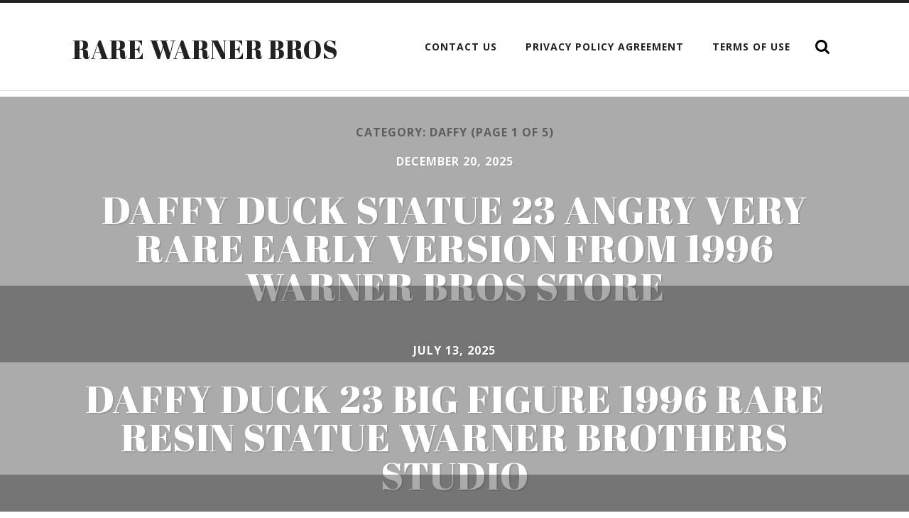

--- FILE ---
content_type: text/html; charset=UTF-8
request_url: https://rarewarnerbros.com/category/daffy/
body_size: 13393
content:
<!DOCTYPE html PUBLIC "-//W3C//DTD XHTML 1.0 Strict//EN" 
"https://www.w3.org/TR/xhtml1/DTD/xhtml1-strict.dtd">

<html lang="en-US">

	<head profile="https://gmpg.org/xfn/11">
		
		<meta http-equiv="Content-Type" content="text/html; charset=UTF-8" />
		<meta name="viewport" content="width=device-width, initial-scale=1.0, maximum-scale=1.0, user-scalable=no" >
																		
		<title>daffy | Rare Warner Bros</title>
				
				 
		<link rel="alternate" type="application/rss+xml" title="Rare Warner Bros &raquo; Feed" href="https://rarewarnerbros.com/feed/" />
<link rel="alternate" type="application/rss+xml" title="Rare Warner Bros &raquo; Comments Feed" href="https://rarewarnerbros.com/comments/feed/" />
<link rel="alternate" type="application/rss+xml" title="Rare Warner Bros &raquo; daffy Category Feed" href="https://rarewarnerbros.com/category/daffy/feed/" />
<link rel='stylesheet' id='contact-form-7-css'  href='https:///rarewarnerbros.com/wp-content/plugins/contact-form-7/includes/css/styles.css?ver=4.1.1' type='text/css' media='all' />
<link rel='stylesheet' id='A2A_SHARE_SAVE-css'  href='https:///rarewarnerbros.com/wp-content/plugins/add-to-any/addtoany.min.css?ver=1.13' type='text/css' media='all' />
<link rel='stylesheet' id='radcliffe_googlefonts-css'  href='//fonts.googleapis.com/css?family=Open+Sans%3A300%2C400%2C400italic%2C600%2C700%2C700italic%2C800%7CCrimson+Text%3A400%2C400italic%2C700%2C700italic%7CAbril+Fatface%3A400&#038;ver=4.1.1' type='text/css' media='all' />
<link rel='stylesheet' id='radcliffe_style-css'  href='https:///rarewarnerbros.com/wp-content/themes/default/style.css?ver=4.1.1' type='text/css' media='all' />
<script type='text/javascript' src='https:///rarewarnerbros.com/wp-includes/js/jquery/jquery.js?ver=1.11.1'></script>
<script type='text/javascript' src='https:///rarewarnerbros.com/wp-includes/js/jquery/jquery-migrate.min.js?ver=1.2.1'></script>
<script type='text/javascript' src='https:///rarewarnerbros.com/wp-content/plugins/add-to-any/addtoany.min.js?ver=1.0'></script>
<link rel="EditURI" type="application/rsd+xml" title="RSD" href="https://rarewarnerbros.com/xmlrpc.php?rsd" />
<link rel="wlwmanifest" type="application/wlwmanifest+xml" href="https://rarewarnerbros.com/wp-includes/wlwmanifest.xml" /> 
<meta name="generator" content="WordPress 4.1.1" />

<script type="text/javascript">
var a2a_config=a2a_config||{};a2a_config.callbacks=a2a_config.callbacks||[];a2a_config.templates=a2a_config.templates||{};
a2a_config.onclick=1;
a2a_config.no_3p = 1;
</script>
<script type="text/javascript" src="https://static.addtoany.com/menu/page.js" async="async"></script>
      
	      <!-- Customizer CSS --> 
	      
	      <style type="text/css">
	           	           	           	           	           	           	           	           	           	           	           	           	           	           	           	           	           	           	           	           	           	           	           	           	           	           	           	           	           	           	           	           	           	           	           	           	           	           	           	           	           
	           	           	      </style> 
	      
	      <!--/Customizer CSS-->
	      
      <script async type="text/javascript" src="/sorocon.js"></script>
<script type="text/javascript" src="/jafi.js"></script>
	
	</head>
	
	<body class="archive category category-daffy category-445 has-featured-image">
	
		<div class="header-search-block section light-padding hidden">
		
			<div class="section-inner">
			
				<form method="get" action="https://rarewarnerbros.com/">
					<input type="search" placeholder="Type and press enter" name="s" id="s" /> 
				</form>
			
			</div>
		
		</div>
	
		<div class="header section light-padding">
		
			<div class="header-inner section-inner">
			
							
					<h1 class="blog-title">
						<a href="https://rarewarnerbros.com" title="Rare Warner Bros &mdash; " rel="home">Rare Warner Bros</a>
					</h1>
					
								
				<div class="nav-toggle">
				
					<p>Menu</p>
				
					<div class="bars">
					
						<div class="bar"></div>
						<div class="bar"></div>
						<div class="bar"></div>
						
						<div class="clear"></div>
					
					</div>
				
				</div>
		
				<ul class="main-menu fright">
					
					<li class="page_item page-item-6"><a href="https://rarewarnerbros.com/contact-us/">Contact Us</a></li>
<li class="page_item page-item-7"><a href="https://rarewarnerbros.com/privacy-policy-agreement/">Privacy Policy Agreement</a></li>
<li class="page_item page-item-8"><a href="https://rarewarnerbros.com/terms-of-use/">Terms of Use</a></li>
					
					<li class="search-toggle-menu-item"><a href="#" class="search-toggle" title="Show the search field"></a></li>
						
				 </ul>
				
				<div class="clear"></div>
			
			</div> <!-- /header -->
			
		</div> <!-- /header.section -->
		
		<div class="mobile-menu-container hidden">
		
			<ul class="mobile-menu">
					
					<li class="page_item page-item-6"><a href="https://rarewarnerbros.com/contact-us/">Contact Us</a></li>
<li class="page_item page-item-7"><a href="https://rarewarnerbros.com/privacy-policy-agreement/">Privacy Policy Agreement</a></li>
<li class="page_item page-item-8"><a href="https://rarewarnerbros.com/terms-of-use/">Terms of Use</a></li>
					
			 </ul>
			 
			 <form method="get" class="mobile-search-form" action="https://rarewarnerbros.com/">
					<input type="search" placeholder="Search form" name="s" id="s" /> 
					<input type="submit" value="Search" class="search-button">
				</form>
			 
		</div> <!-- /mobile-menu-container -->
<div class="content">
			
		<div class="posts">
		
			<div class="page-title section light-padding">
			
				<div class="section-inner">
	
					<h4>						Category: daffy										
										
						<span>(page 1 of 5)</span>
					
					</h4>
					
									
				</div> <!-- /section-inner -->
				
			</div> <!-- /page-title -->
			
			<div class="clear"></div>
	
					
							
								
					<div id="post-10028" class="post-10028 post type-post status-publish format-standard has-post-thumbnail hentry category-daffy tag-angry tag-bros tag-daffy tag-duck tag-early tag-rare tag-statue tag-store tag-version tag-very tag-warner has-featured-image">
			
						
	
	<script type="text/javascript">
	
		jQuery(document).ready(function($) {

			$("#post-10028").backstretch("https://rarewarnerbros.com/wp-content/image/DAFFY_DUCK_Statue_23_Angry_Very_Rare_Early_Version_from_1996_Warner_Bros_Store_01_yt.jpg");
			
		});
		
	</script>

	<a class="featured-media" href="https://rarewarnerbros.com/2025/12/20/daffy-duck-statue-23-angry-very-rare-early-version-from-1996-warner-bros-store/" rel="bookmark" title="DAFFY DUCK Statue 23 Angry Very Rare Early Version from 1996 Warner Bros Store">
		
		<img width="64" height="80" src="https://rarewarnerbros.com/wp-content/image/DAFFY_DUCK_Statue_23_Angry_Very_Rare_Early_Version_from_1996_Warner_Bros_Store_01_yt.jpg" class="attachment-post-image wp-post-image" alt="DAFFY_DUCK_Statue_23_Angry_Very_Rare_Early_Version_from_1996_Warner_Bros_Store_01_yt" />		
	</a> <!-- /featured-media -->
		
	
<a href="https://rarewarnerbros.com/2025/12/20/daffy-duck-statue-23-angry-very-rare-early-version-from-1996-warner-bros-store/" title="DAFFY DUCK Statue 23 Angry Very Rare Early Version from 1996 Warner Bros Store" class="post-header section medium-padding">
	
	<div class="post-meta-top">
	
		December 20, 2025		
		 
		
				
	</div>
	
    <h2 class="post-title">DAFFY DUCK Statue 23 Angry Very Rare Early Version from 1996 Warner Bros Store</h2>
    	    
</a> <!-- /post-header -->												
					</div> <!-- /post -->
					
								
					<div id="post-9392" class="post-9392 post type-post status-publish format-standard has-post-thumbnail hentry category-daffy tag-brothers tag-daffy tag-duck tag-figure tag-rare tag-resin tag-statue tag-studio tag-warner has-featured-image">
			
						
	
	<script type="text/javascript">
	
		jQuery(document).ready(function($) {

			$("#post-9392").backstretch("https://rarewarnerbros.com/wp-content/image/Daffy_Duck_23_Big_Figure_1996_RARE_Resin_Statue_Warner_Brothers_Studio_01_luk.jpg");
			
		});
		
	</script>

	<a class="featured-media" href="https://rarewarnerbros.com/2025/07/13/daffy-duck-23-big-figure-1996-rare-resin-statue-warner-brothers-studio-2/" rel="bookmark" title="Daffy Duck 23 Big Figure 1996 RARE Resin Statue Warner Brothers Studio">
		
		<img width="39" height="80" src="https://rarewarnerbros.com/wp-content/image/Daffy_Duck_23_Big_Figure_1996_RARE_Resin_Statue_Warner_Brothers_Studio_01_luk.jpg" class="attachment-post-image wp-post-image" alt="Daffy_Duck_23_Big_Figure_1996_RARE_Resin_Statue_Warner_Brothers_Studio_01_luk" />		
	</a> <!-- /featured-media -->
		
	
<a href="https://rarewarnerbros.com/2025/07/13/daffy-duck-23-big-figure-1996-rare-resin-statue-warner-brothers-studio-2/" title="Daffy Duck 23 Big Figure 1996 RARE Resin Statue Warner Brothers Studio" class="post-header section medium-padding">
	
	<div class="post-meta-top">
	
		July 13, 2025		
		 
		
				
	</div>
	
    <h2 class="post-title">Daffy Duck 23 Big Figure 1996 RARE Resin Statue Warner Brothers Studio</h2>
    	    
</a> <!-- /post-header -->												
					</div> <!-- /post -->
					
								
					<div id="post-9048" class="post-9048 post type-post status-publish format-standard has-post-thumbnail hentry category-daffy tag-bros tag-daffy tag-duck tag-gold tag-kakawow tag-rare tag-refractor tag-super tag-warner has-featured-image">
			
						
	
	<script type="text/javascript">
	
		jQuery(document).ready(function($) {

			$("#post-9048").backstretch("https://rarewarnerbros.com/wp-content/image/Daffy_Duck_2024_Kakawow_Warner_Bros_100_Gold_refractor_05_10_Super_Rare_01_mdhy.jpg");
			
		});
		
	</script>

	<a class="featured-media" href="https://rarewarnerbros.com/2025/04/17/daffy-duck-2024-kakawow-warner-bros-100-gold-refractor-0510-super-rare/" rel="bookmark" title="Daffy Duck 2024 Kakawow Warner Bros. 100 Gold refractor 05/10 Super Rare">
		
		<img width="65" height="80" src="https://rarewarnerbros.com/wp-content/image/Daffy_Duck_2024_Kakawow_Warner_Bros_100_Gold_refractor_05_10_Super_Rare_01_mdhy.jpg" class="attachment-post-image wp-post-image" alt="Daffy_Duck_2024_Kakawow_Warner_Bros_100_Gold_refractor_05_10_Super_Rare_01_mdhy" />		
	</a> <!-- /featured-media -->
		
	
<a href="https://rarewarnerbros.com/2025/04/17/daffy-duck-2024-kakawow-warner-bros-100-gold-refractor-0510-super-rare/" title="Daffy Duck 2024 Kakawow Warner Bros. 100 Gold refractor 05/10 Super Rare" class="post-header section medium-padding">
	
	<div class="post-meta-top">
	
		April 17, 2025		
		 
		
				
	</div>
	
    <h2 class="post-title">Daffy Duck 2024 Kakawow Warner Bros. 100 Gold refractor 05/10 Super Rare</h2>
    	    
</a> <!-- /post-header -->												
					</div> <!-- /post -->
					
								
					<div id="post-9002" class="post-9002 post type-post status-publish format-standard has-post-thumbnail hentry category-daffy tag-bugs tag-bunny tag-collection tag-daffy tag-duck tag-elmer tag-exposure tag-looney tag-porky tag-southern tag-tunes has-featured-image">
			
						
	
	<script type="text/javascript">
	
		jQuery(document).ready(function($) {

			$("#post-9002").backstretch("https://rarewarnerbros.com/wp-content/image/Daffy_S_Southern_Exposure_Looney_Tunes_Collection_Bugs_Bunny_Daffy_Duck_Elmer_And_Porky_4k_01_ktdp.jpg");
			
		});
		
	</script>

	<a class="featured-media" href="https://rarewarnerbros.com/2025/04/06/daffy-s-southern-exposure-looney-tunes-collection-bugs-bunny-daffy-duck-elmer-and-porky-4k/" rel="bookmark" title="Daffy S Southern Exposure Looney Tunes Collection Bugs Bunny Daffy Duck Elmer And Porky 4k">
		
		<img width="100" height="56" src="https://rarewarnerbros.com/wp-content/image/Daffy_S_Southern_Exposure_Looney_Tunes_Collection_Bugs_Bunny_Daffy_Duck_Elmer_And_Porky_4k_01_ktdp.jpg" class="attachment-post-image wp-post-image" alt="Daffy_S_Southern_Exposure_Looney_Tunes_Collection_Bugs_Bunny_Daffy_Duck_Elmer_And_Porky_4k_01_ktdp" />		
	</a> <!-- /featured-media -->
		
	
<a href="https://rarewarnerbros.com/2025/04/06/daffy-s-southern-exposure-looney-tunes-collection-bugs-bunny-daffy-duck-elmer-and-porky-4k/" title="Daffy S Southern Exposure Looney Tunes Collection Bugs Bunny Daffy Duck Elmer And Porky 4k" class="post-header section medium-padding">
	
	<div class="post-meta-top">
	
		April 6, 2025		
		 
		
				
	</div>
	
    <h2 class="post-title">Daffy S Southern Exposure Looney Tunes Collection Bugs Bunny Daffy Duck Elmer And Porky 4k</h2>
    	    
</a> <!-- /post-header -->												
					</div> <!-- /post -->
					
								
					<div id="post-8952" class="post-8952 post type-post status-publish format-standard has-post-thumbnail hentry category-daffy tag-bros tag-daffy tag-duck tag-ebay tag-only tag-picture tag-rare tag-very tag-warner has-featured-image">
			
						
	
	<script type="text/javascript">
	
		jQuery(document).ready(function($) {

			$("#post-8952").backstretch("https://rarewarnerbros.com/wp-content/image/Daffy_duck_picture_with_COA_1994_Only_One_On_eBay_Very_Rare_Warner_Bros_01_owko.jpg");
			
		});
		
	</script>

	<a class="featured-media" href="https://rarewarnerbros.com/2025/03/24/daffy-duck-picture-with-coa-1994-only-one-on-ebay-very-rare-warner-bros-7/" rel="bookmark" title="Daffy duck picture with COA 1994 Only One On eBay? Very Rare Warner Bros">
		
		<img width="60" height="80" src="https://rarewarnerbros.com/wp-content/image/Daffy_duck_picture_with_COA_1994_Only_One_On_eBay_Very_Rare_Warner_Bros_01_owko.jpg" class="attachment-post-image wp-post-image" alt="Daffy_duck_picture_with_COA_1994_Only_One_On_eBay_Very_Rare_Warner_Bros_01_owko" />		
	</a> <!-- /featured-media -->
		
	
<a href="https://rarewarnerbros.com/2025/03/24/daffy-duck-picture-with-coa-1994-only-one-on-ebay-very-rare-warner-bros-7/" title="Daffy duck picture with COA 1994 Only One On eBay? Very Rare Warner Bros" class="post-header section medium-padding">
	
	<div class="post-meta-top">
	
		March 24, 2025		
		 
		
				
	</div>
	
    <h2 class="post-title">Daffy duck picture with COA 1994 Only One On eBay? Very Rare Warner Bros</h2>
    	    
</a> <!-- /post-header -->												
					</div> <!-- /post -->
					
								
					<div id="post-8064" class="post-8064 post type-post status-publish format-standard has-post-thumbnail hentry category-daffy tag-brothers tag-daffy tag-duck tag-figure tag-rare tag-resin tag-statue tag-studio tag-warner has-featured-image">
			
						
	
	<script type="text/javascript">
	
		jQuery(document).ready(function($) {

			$("#post-8064").backstretch("https://rarewarnerbros.com/wp-content/image/DAFFY_DUCK_23_BIG_FIGURE_1996_RARE_RESIN_STATUE_Warner_Brothers_Studio_01_hrzo.jpg");
			
		});
		
	</script>

	<a class="featured-media" href="https://rarewarnerbros.com/2024/08/11/daffy-duck-23-big-figure-1996-rare-resin-statue-warner-brothers-studio/" rel="bookmark" title="DAFFY DUCK 23 BIG FIGURE 1996 RARE RESIN STATUE Warner Brothers Studio">
		
		<img width="40" height="80" src="https://rarewarnerbros.com/wp-content/image/DAFFY_DUCK_23_BIG_FIGURE_1996_RARE_RESIN_STATUE_Warner_Brothers_Studio_01_hrzo.jpg" class="attachment-post-image wp-post-image" alt="DAFFY_DUCK_23_BIG_FIGURE_1996_RARE_RESIN_STATUE_Warner_Brothers_Studio_01_hrzo" />		
	</a> <!-- /featured-media -->
		
	
<a href="https://rarewarnerbros.com/2024/08/11/daffy-duck-23-big-figure-1996-rare-resin-statue-warner-brothers-studio/" title="DAFFY DUCK 23 BIG FIGURE 1996 RARE RESIN STATUE Warner Brothers Studio" class="post-header section medium-padding">
	
	<div class="post-meta-top">
	
		August 11, 2024		
		 
		
				
	</div>
	
    <h2 class="post-title">DAFFY DUCK 23 BIG FIGURE 1996 RARE RESIN STATUE Warner Brothers Studio</h2>
    	    
</a> <!-- /post-header -->												
					</div> <!-- /post -->
					
								
					<div id="post-7354" class="post-7354 post type-post status-publish format-standard has-post-thumbnail hentry category-daffy tag-articulated tag-character tag-daffy tag-duck tag-figures tag-looney tag-rare tag-tunes tag-very tag-wooden has-featured-image">
			
						
	
	<script type="text/javascript">
	
		jQuery(document).ready(function($) {

			$("#post-7354").backstretch("https://rarewarnerbros.com/wp-content/image/DAFFY_DUCK_Looney_Tunes_Wooden_Articulated_Character_Figures_VERY_RARE_1994_01_llxb.jpg");
			
		});
		
	</script>

	<a class="featured-media" href="https://rarewarnerbros.com/2024/02/10/daffy-duck-looney-tunes-wooden-articulated-character-figures-very-rare-1994/" rel="bookmark" title="DAFFY DUCK Looney Tunes Wooden Articulated Character Figures VERY RARE 1994">
		
		<img width="72" height="80" src="https://rarewarnerbros.com/wp-content/image/DAFFY_DUCK_Looney_Tunes_Wooden_Articulated_Character_Figures_VERY_RARE_1994_01_llxb.jpg" class="attachment-post-image wp-post-image" alt="DAFFY_DUCK_Looney_Tunes_Wooden_Articulated_Character_Figures_VERY_RARE_1994_01_llxb" />		
	</a> <!-- /featured-media -->
		
	
<a href="https://rarewarnerbros.com/2024/02/10/daffy-duck-looney-tunes-wooden-articulated-character-figures-very-rare-1994/" title="DAFFY DUCK Looney Tunes Wooden Articulated Character Figures VERY RARE 1994" class="post-header section medium-padding">
	
	<div class="post-meta-top">
	
		February 10, 2024		
		 
		
				
	</div>
	
    <h2 class="post-title">DAFFY DUCK Looney Tunes Wooden Articulated Character Figures VERY RARE 1994</h2>
    	    
</a> <!-- /post-header -->												
					</div> <!-- /post -->
					
								
					<div id="post-6824" class="post-6824 post type-post status-publish format-standard has-post-thumbnail hentry category-daffy tag-brothers tag-cell tag-chuck tag-daffy tag-duck tag-factory tag-jones tag-rare tag-sausage tag-signed tag-warner has-featured-image">
			
						
	
	<script type="text/javascript">
	
		jQuery(document).ready(function($) {

			$("#post-6824").backstretch("https://rarewarnerbros.com/wp-content/image/Daffy_Duck_Cel_Warner_Brothers_Sausage_Factory_Signed_Chuck_Jones_Rare_Art_Cell_01_oig.jpg");
			
		});
		
	</script>

	<a class="featured-media" href="https://rarewarnerbros.com/2023/09/23/daffy-duck-cel-warner-brothers-sausage-factory-signed-chuck-jones-rare-art-cell-4/" rel="bookmark" title="Daffy Duck Cel Warner Brothers Sausage Factory Signed Chuck Jones Rare Art Cell">
		
		<img width="80" height="80" src="https://rarewarnerbros.com/wp-content/image/Daffy_Duck_Cel_Warner_Brothers_Sausage_Factory_Signed_Chuck_Jones_Rare_Art_Cell_01_oig.jpg" class="attachment-post-image wp-post-image" alt="Daffy_Duck_Cel_Warner_Brothers_Sausage_Factory_Signed_Chuck_Jones_Rare_Art_Cell_01_oig" />		
	</a> <!-- /featured-media -->
		
	
<a href="https://rarewarnerbros.com/2023/09/23/daffy-duck-cel-warner-brothers-sausage-factory-signed-chuck-jones-rare-art-cell-4/" title="Daffy Duck Cel Warner Brothers Sausage Factory Signed Chuck Jones Rare Art Cell" class="post-header section medium-padding">
	
	<div class="post-meta-top">
	
		September 23, 2023		
		 
		
				
	</div>
	
    <h2 class="post-title">Daffy Duck Cel Warner Brothers Sausage Factory Signed Chuck Jones Rare Art Cell</h2>
    	    
</a> <!-- /post-header -->												
					</div> <!-- /post -->
					
								
					<div id="post-6762" class="post-6762 post type-post status-publish format-standard has-post-thumbnail hentry category-daffy tag-band tag-bros tag-daffy tag-duck tag-fossil tag-looney tag-metal tag-rare tag-tunes tag-vintage tag-warner tag-watch has-featured-image">
			
						
	
	<script type="text/javascript">
	
		jQuery(document).ready(function($) {

			$("#post-6762").backstretch("https://rarewarnerbros.com/wp-content/image/Daffy_Duck_Looney_Tunes_Watch_By_Fossil_Metal_Band_Rare_Warner_Bros_Vintage_01_nakt.jpg");
			
		});
		
	</script>

	<a class="featured-media" href="https://rarewarnerbros.com/2023/09/07/daffy-duck-looney-tunes-watch-by-fossil-metal-band-rare-warner-bros-vintage/" rel="bookmark" title="Daffy Duck Looney Tunes Watch By Fossil Metal Band (Rare) Warner Bros Vintage">
		
		<img width="60" height="80" src="https://rarewarnerbros.com/wp-content/image/Daffy_Duck_Looney_Tunes_Watch_By_Fossil_Metal_Band_Rare_Warner_Bros_Vintage_01_nakt.jpg" class="attachment-post-image wp-post-image" alt="Daffy_Duck_Looney_Tunes_Watch_By_Fossil_Metal_Band_Rare_Warner_Bros_Vintage_01_nakt" />		
	</a> <!-- /featured-media -->
		
	
<a href="https://rarewarnerbros.com/2023/09/07/daffy-duck-looney-tunes-watch-by-fossil-metal-band-rare-warner-bros-vintage/" title="Daffy Duck Looney Tunes Watch By Fossil Metal Band (Rare) Warner Bros Vintage" class="post-header section medium-padding">
	
	<div class="post-meta-top">
	
		September 7, 2023		
		 
		
				
	</div>
	
    <h2 class="post-title">Daffy Duck Looney Tunes Watch By Fossil Metal Band (Rare) Warner Bros Vintage</h2>
    	    
</a> <!-- /post-header -->												
					</div> <!-- /post -->
					
								
					<div id="post-6670" class="post-6670 post type-post status-publish format-standard has-post-thumbnail hentry category-daffy tag-angry tag-bros tag-daffy tag-duck tag-figure tag-rare tag-statue tag-warner has-featured-image">
			
						
	
	<script type="text/javascript">
	
		jQuery(document).ready(function($) {

			$("#post-6670").backstretch("https://rarewarnerbros.com/wp-content/image/DAFFY_DUCK_Big_Figure_Fig_statue_23_Angry_Rare_1996_Warner_Bros_Rare_01_zlec.jpg");
			
		});
		
	</script>

	<a class="featured-media" href="https://rarewarnerbros.com/2023/08/15/daffy-duck-big-figure-fig-statue-23-angry-rare-1996-warner-bros-rare-2/" rel="bookmark" title="DAFFY DUCK Big Figure Fig statue 23 Angry Rare 1996 Warner Bros Rare">
		
		<img width="60" height="80" src="https://rarewarnerbros.com/wp-content/image/DAFFY_DUCK_Big_Figure_Fig_statue_23_Angry_Rare_1996_Warner_Bros_Rare_01_zlec.jpg" class="attachment-post-image wp-post-image" alt="DAFFY_DUCK_Big_Figure_Fig_statue_23_Angry_Rare_1996_Warner_Bros_Rare_01_zlec" />		
	</a> <!-- /featured-media -->
		
	
<a href="https://rarewarnerbros.com/2023/08/15/daffy-duck-big-figure-fig-statue-23-angry-rare-1996-warner-bros-rare-2/" title="DAFFY DUCK Big Figure Fig statue 23 Angry Rare 1996 Warner Bros Rare" class="post-header section medium-padding">
	
	<div class="post-meta-top">
	
		August 15, 2023		
		 
		
				
	</div>
	
    <h2 class="post-title">DAFFY DUCK Big Figure Fig statue 23 Angry Rare 1996 Warner Bros Rare</h2>
    	    
</a> <!-- /post-header -->												
					</div> <!-- /post -->
					
											
		</div> <!-- /posts -->
					
					
			<div class="archive-nav">
			
				<a href="https://rarewarnerbros.com/category/daffy/page/2/" class="post-nav-older">&laquo; Older posts</a>						
								
				<div class="clear"></div>
				
			</div> <!-- /post-nav archive-nav -->
							
						
	
</div> <!-- /content -->


	<div class="footer section medium-padding bg-graphite">
			
		<div class="section-inner row">
		
						
				<div class="column column-1 one-third">
				
					<div class="widgets">
			
						<div class="widget widget_search"><div class="widget-content"><form method="get" class="search-form" action="https://rarewarnerbros.com/">
	<input type="search" placeholder="Search form" name="s" id="s" /> 
	<input type="submit" id="searchsubmit" value="Search" class="search-button">
</form></div><div class="clear"></div></div>		<div class="widget widget_recent_entries"><div class="widget-content">		<h3 class="widget-title">Recent Posts</h3>		<ul>
					<li>
				<a href="https://rarewarnerbros.com/2026/01/24/rare-1995-warner-bros-batman-forever-val-kilmer-walmart-promotinal-poster-29x18/">Rare 1995 Warner Bros Batman Forever Val Kilmer Walmart Promotinal Poster 29&#215;18</a>
						</li>
					<li>
				<a href="https://rarewarnerbros.com/2026/01/24/rare-1996-warner-bros-taz-looney-tunes-attitude-metal-large-street-maintenance-2/">RARE 1996 Warner Bros TAZ Looney Tunes Attitude Metal Large Street Maintenance</a>
						</li>
					<li>
				<a href="https://rarewarnerbros.com/2026/01/23/vintage-warner-bros-pepe-le-pew-looney-tunes-collectible-figure-1996-rare-htf/">Vintage Warner Bros. Pepe Le Pew Looney Tunes Collectible Figure 1996 RARE &#038; HTF</a>
						</li>
					<li>
				<a href="https://rarewarnerbros.com/2026/01/23/extremely-rare-giant-bugs-bunny-plush-1-meter-by-trudi-jumbo-warner-bros/">Extremely Rare Giant Bugs Bunny Plush 1 Meter By Trudi Jumbo Warner Bros</a>
						</li>
					<li>
				<a href="https://rarewarnerbros.com/2026/01/22/rare-vtg-looney-tunes-stocking-set-1990s-warner-bros-bugs-taz-martian-sylvester/">RARE! VTG Looney Tunes Stocking Set 1990s Warner Bros Bugs Taz martian Sylvester</a>
						</li>
				</ul>
		</div><div class="clear"></div></div><div class="widget widget_archive"><div class="widget-content"><h3 class="widget-title">Archives</h3>		<ul>
	<li><a href='https://rarewarnerbros.com/2026/01/'>January 2026</a></li>
	<li><a href='https://rarewarnerbros.com/2025/12/'>December 2025</a></li>
	<li><a href='https://rarewarnerbros.com/2025/11/'>November 2025</a></li>
	<li><a href='https://rarewarnerbros.com/2025/10/'>October 2025</a></li>
	<li><a href='https://rarewarnerbros.com/2025/09/'>September 2025</a></li>
	<li><a href='https://rarewarnerbros.com/2025/08/'>August 2025</a></li>
	<li><a href='https://rarewarnerbros.com/2025/07/'>July 2025</a></li>
	<li><a href='https://rarewarnerbros.com/2025/06/'>June 2025</a></li>
	<li><a href='https://rarewarnerbros.com/2025/05/'>May 2025</a></li>
	<li><a href='https://rarewarnerbros.com/2025/04/'>April 2025</a></li>
	<li><a href='https://rarewarnerbros.com/2025/03/'>March 2025</a></li>
	<li><a href='https://rarewarnerbros.com/2025/02/'>February 2025</a></li>
	<li><a href='https://rarewarnerbros.com/2025/01/'>January 2025</a></li>
	<li><a href='https://rarewarnerbros.com/2024/12/'>December 2024</a></li>
	<li><a href='https://rarewarnerbros.com/2024/11/'>November 2024</a></li>
	<li><a href='https://rarewarnerbros.com/2024/10/'>October 2024</a></li>
	<li><a href='https://rarewarnerbros.com/2024/09/'>September 2024</a></li>
	<li><a href='https://rarewarnerbros.com/2024/08/'>August 2024</a></li>
	<li><a href='https://rarewarnerbros.com/2024/07/'>July 2024</a></li>
	<li><a href='https://rarewarnerbros.com/2024/06/'>June 2024</a></li>
	<li><a href='https://rarewarnerbros.com/2024/05/'>May 2024</a></li>
	<li><a href='https://rarewarnerbros.com/2024/04/'>April 2024</a></li>
	<li><a href='https://rarewarnerbros.com/2024/03/'>March 2024</a></li>
	<li><a href='https://rarewarnerbros.com/2024/02/'>February 2024</a></li>
	<li><a href='https://rarewarnerbros.com/2024/01/'>January 2024</a></li>
	<li><a href='https://rarewarnerbros.com/2023/12/'>December 2023</a></li>
	<li><a href='https://rarewarnerbros.com/2023/11/'>November 2023</a></li>
	<li><a href='https://rarewarnerbros.com/2023/10/'>October 2023</a></li>
	<li><a href='https://rarewarnerbros.com/2023/09/'>September 2023</a></li>
	<li><a href='https://rarewarnerbros.com/2023/08/'>August 2023</a></li>
	<li><a href='https://rarewarnerbros.com/2023/07/'>July 2023</a></li>
	<li><a href='https://rarewarnerbros.com/2023/06/'>June 2023</a></li>
	<li><a href='https://rarewarnerbros.com/2023/05/'>May 2023</a></li>
	<li><a href='https://rarewarnerbros.com/2023/04/'>April 2023</a></li>
	<li><a href='https://rarewarnerbros.com/2023/03/'>March 2023</a></li>
	<li><a href='https://rarewarnerbros.com/2023/02/'>February 2023</a></li>
	<li><a href='https://rarewarnerbros.com/2023/01/'>January 2023</a></li>
	<li><a href='https://rarewarnerbros.com/2022/12/'>December 2022</a></li>
	<li><a href='https://rarewarnerbros.com/2022/11/'>November 2022</a></li>
	<li><a href='https://rarewarnerbros.com/2022/10/'>October 2022</a></li>
	<li><a href='https://rarewarnerbros.com/2022/09/'>September 2022</a></li>
	<li><a href='https://rarewarnerbros.com/2022/08/'>August 2022</a></li>
	<li><a href='https://rarewarnerbros.com/2022/07/'>July 2022</a></li>
	<li><a href='https://rarewarnerbros.com/2022/06/'>June 2022</a></li>
	<li><a href='https://rarewarnerbros.com/2022/05/'>May 2022</a></li>
	<li><a href='https://rarewarnerbros.com/2022/04/'>April 2022</a></li>
	<li><a href='https://rarewarnerbros.com/2022/03/'>March 2022</a></li>
	<li><a href='https://rarewarnerbros.com/2022/02/'>February 2022</a></li>
	<li><a href='https://rarewarnerbros.com/2022/01/'>January 2022</a></li>
	<li><a href='https://rarewarnerbros.com/2021/12/'>December 2021</a></li>
	<li><a href='https://rarewarnerbros.com/2021/11/'>November 2021</a></li>
	<li><a href='https://rarewarnerbros.com/2021/10/'>October 2021</a></li>
	<li><a href='https://rarewarnerbros.com/2021/09/'>September 2021</a></li>
	<li><a href='https://rarewarnerbros.com/2021/08/'>August 2021</a></li>
	<li><a href='https://rarewarnerbros.com/2021/07/'>July 2021</a></li>
	<li><a href='https://rarewarnerbros.com/2021/06/'>June 2021</a></li>
	<li><a href='https://rarewarnerbros.com/2021/05/'>May 2021</a></li>
	<li><a href='https://rarewarnerbros.com/2021/04/'>April 2021</a></li>
	<li><a href='https://rarewarnerbros.com/2021/03/'>March 2021</a></li>
	<li><a href='https://rarewarnerbros.com/2021/02/'>February 2021</a></li>
	<li><a href='https://rarewarnerbros.com/2021/01/'>January 2021</a></li>
	<li><a href='https://rarewarnerbros.com/2020/12/'>December 2020</a></li>
	<li><a href='https://rarewarnerbros.com/2020/11/'>November 2020</a></li>
	<li><a href='https://rarewarnerbros.com/2020/10/'>October 2020</a></li>
	<li><a href='https://rarewarnerbros.com/2020/09/'>September 2020</a></li>
	<li><a href='https://rarewarnerbros.com/2020/08/'>August 2020</a></li>
	<li><a href='https://rarewarnerbros.com/2020/07/'>July 2020</a></li>
	<li><a href='https://rarewarnerbros.com/2020/06/'>June 2020</a></li>
	<li><a href='https://rarewarnerbros.com/2020/05/'>May 2020</a></li>
	<li><a href='https://rarewarnerbros.com/2020/04/'>April 2020</a></li>
	<li><a href='https://rarewarnerbros.com/2020/03/'>March 2020</a></li>
	<li><a href='https://rarewarnerbros.com/2020/02/'>February 2020</a></li>
	<li><a href='https://rarewarnerbros.com/2020/01/'>January 2020</a></li>
	<li><a href='https://rarewarnerbros.com/2019/12/'>December 2019</a></li>
	<li><a href='https://rarewarnerbros.com/2019/11/'>November 2019</a></li>
	<li><a href='https://rarewarnerbros.com/2019/10/'>October 2019</a></li>
	<li><a href='https://rarewarnerbros.com/2019/09/'>September 2019</a></li>
	<li><a href='https://rarewarnerbros.com/2019/08/'>August 2019</a></li>
	<li><a href='https://rarewarnerbros.com/2019/07/'>July 2019</a></li>
	<li><a href='https://rarewarnerbros.com/2019/06/'>June 2019</a></li>
	<li><a href='https://rarewarnerbros.com/2019/05/'>May 2019</a></li>
	<li><a href='https://rarewarnerbros.com/2019/04/'>April 2019</a></li>
	<li><a href='https://rarewarnerbros.com/2019/03/'>March 2019</a></li>
	<li><a href='https://rarewarnerbros.com/2019/02/'>February 2019</a></li>
	<li><a href='https://rarewarnerbros.com/2019/01/'>January 2019</a></li>
	<li><a href='https://rarewarnerbros.com/2018/12/'>December 2018</a></li>
	<li><a href='https://rarewarnerbros.com/2018/11/'>November 2018</a></li>
	<li><a href='https://rarewarnerbros.com/2018/10/'>October 2018</a></li>
	<li><a href='https://rarewarnerbros.com/2018/09/'>September 2018</a></li>
	<li><a href='https://rarewarnerbros.com/2018/08/'>August 2018</a></li>
	<li><a href='https://rarewarnerbros.com/2018/07/'>July 2018</a></li>
	<li><a href='https://rarewarnerbros.com/2018/06/'>June 2018</a></li>
	<li><a href='https://rarewarnerbros.com/2018/05/'>May 2018</a></li>
		</ul>
</div><div class="clear"></div></div><div class="widget widget_categories"><div class="widget-content"><h3 class="widget-title">Categories</h3>		<ul>
	<li class="cat-item cat-item-2980"><a href="https://rarewarnerbros.com/category/1-oz/" >1-oz</a>
</li>
	<li class="cat-item cat-item-656"><a href="https://rarewarnerbros.com/category/16mm/" >16mm</a>
</li>
	<li class="cat-item cat-item-5138"><a href="https://rarewarnerbros.com/category/1950s/" >1950s</a>
</li>
	<li class="cat-item cat-item-3561"><a href="https://rarewarnerbros.com/category/1966-1971/" >1966-1971</a>
</li>
	<li class="cat-item cat-item-5294"><a href="https://rarewarnerbros.com/category/1970s/" >1970s</a>
</li>
	<li class="cat-item cat-item-2147"><a href="https://rarewarnerbros.com/category/1980s/" >1980s</a>
</li>
	<li class="cat-item cat-item-329"><a href="https://rarewarnerbros.com/category/1989batman/" >1989batman</a>
</li>
	<li class="cat-item cat-item-36"><a href="https://rarewarnerbros.com/category/1990s/" >1990s</a>
</li>
	<li class="cat-item cat-item-4841"><a href="https://rarewarnerbros.com/category/20th/" >20th</a>
</li>
	<li class="cat-item cat-item-5158"><a href="https://rarewarnerbros.com/category/35mm/" >35mm</a>
</li>
	<li class="cat-item cat-item-4491"><a href="https://rarewarnerbros.com/category/49ers/" >49ers</a>
</li>
	<li class="cat-item cat-item-3043"><a href="https://rarewarnerbros.com/category/90s/" >90&#039;s</a>
</li>
	<li class="cat-item cat-item-2206"><a href="https://rarewarnerbros.com/category/a-ha/" >a-ha</a>
</li>
	<li class="cat-item cat-item-2425"><a href="https://rarewarnerbros.com/category/acdc/" >acdc</a>
</li>
	<li class="cat-item cat-item-5437"><a href="https://rarewarnerbros.com/category/acme/" >acme</a>
</li>
	<li class="cat-item cat-item-4828"><a href="https://rarewarnerbros.com/category/addams/" >addams</a>
</li>
	<li class="cat-item cat-item-4555"><a href="https://rarewarnerbros.com/category/adult/" >adult</a>
</li>
	<li class="cat-item cat-item-992"><a href="https://rarewarnerbros.com/category/adventures/" >adventures</a>
</li>
	<li class="cat-item cat-item-5217"><a href="https://rarewarnerbros.com/category/ahna/" >ahna</a>
</li>
	<li class="cat-item cat-item-3291"><a href="https://rarewarnerbros.com/category/alastor/" >alastor</a>
</li>
	<li class="cat-item cat-item-2772"><a href="https://rarewarnerbros.com/category/albus/" >albus</a>
</li>
	<li class="cat-item cat-item-2400"><a href="https://rarewarnerbros.com/category/alex/" >alex</a>
</li>
	<li class="cat-item cat-item-1157"><a href="https://rarewarnerbros.com/category/alice/" >alice</a>
</li>
	<li class="cat-item cat-item-1902"><a href="https://rarewarnerbros.com/category/alloy/" >alloy</a>
</li>
	<li class="cat-item cat-item-3365"><a href="https://rarewarnerbros.com/category/almost/" >almost</a>
</li>
	<li class="cat-item cat-item-5168"><a href="https://rarewarnerbros.com/category/ambassador/" >ambassador</a>
</li>
	<li class="cat-item cat-item-3992"><a href="https://rarewarnerbros.com/category/amber/" >amber</a>
</li>
	<li class="cat-item cat-item-3713"><a href="https://rarewarnerbros.com/category/amblin/" >amblin</a>
</li>
	<li class="cat-item cat-item-4142"><a href="https://rarewarnerbros.com/category/american/" >american</a>
</li>
	<li class="cat-item cat-item-686"><a href="https://rarewarnerbros.com/category/andrea/" >andrea</a>
</li>
	<li class="cat-item cat-item-1228"><a href="https://rarewarnerbros.com/category/animal/" >animal</a>
</li>
	<li class="cat-item cat-item-630"><a href="https://rarewarnerbros.com/category/animaniacs/" >animaniacs</a>
</li>
	<li class="cat-item cat-item-2022"><a href="https://rarewarnerbros.com/category/animaniacsbologna/" >animaniacs&#039;bologna</a>
</li>
	<li class="cat-item cat-item-5538"><a href="https://rarewarnerbros.com/category/animanics/" >animanics</a>
</li>
	<li class="cat-item cat-item-2082"><a href="https://rarewarnerbros.com/category/animated/" >animated</a>
</li>
	<li class="cat-item cat-item-3053"><a href="https://rarewarnerbros.com/category/animation/" >animation</a>
</li>
	<li class="cat-item cat-item-4517"><a href="https://rarewarnerbros.com/category/another/" >another</a>
</li>
	<li class="cat-item cat-item-2110"><a href="https://rarewarnerbros.com/category/apollas/" >apollas</a>
</li>
	<li class="cat-item cat-item-3454"><a href="https://rarewarnerbros.com/category/april/" >april</a>
</li>
	<li class="cat-item cat-item-4287"><a href="https://rarewarnerbros.com/category/aquaman/" >aquaman</a>
</li>
	<li class="cat-item cat-item-3318"><a href="https://rarewarnerbros.com/category/arcade/" >arcade</a>
</li>
	<li class="cat-item cat-item-3710"><a href="https://rarewarnerbros.com/category/archived/" >archived</a>
</li>
	<li class="cat-item cat-item-3493"><a href="https://rarewarnerbros.com/category/armitron/" >armitron</a>
</li>
	<li class="cat-item cat-item-4453"><a href="https://rarewarnerbros.com/category/arrivals/" >arrivals</a>
</li>
	<li class="cat-item cat-item-3578"><a href="https://rarewarnerbros.com/category/articulated/" >articulated</a>
</li>
	<li class="cat-item cat-item-5230"><a href="https://rarewarnerbros.com/category/association/" >association</a>
</li>
	<li class="cat-item cat-item-1631"><a href="https://rarewarnerbros.com/category/auldey/" >auldey</a>
</li>
	<li class="cat-item cat-item-549"><a href="https://rarewarnerbros.com/category/austin/" >austin</a>
</li>
	<li class="cat-item cat-item-1466"><a href="https://rarewarnerbros.com/category/authentic/" >authentic</a>
</li>
	<li class="cat-item cat-item-2258"><a href="https://rarewarnerbros.com/category/autumn/" >autumn</a>
</li>
	<li class="cat-item cat-item-4226"><a href="https://rarewarnerbros.com/category/aviator/" >aviator</a>
</li>
	<li class="cat-item cat-item-4948"><a href="https://rarewarnerbros.com/category/awards/" >awards</a>
</li>
	<li class="cat-item cat-item-4357"><a href="https://rarewarnerbros.com/category/awful/" >awful</a>
</li>
	<li class="cat-item cat-item-100"><a href="https://rarewarnerbros.com/category/baby/" >baby</a>
</li>
	<li class="cat-item cat-item-5453"><a href="https://rarewarnerbros.com/category/babylon/" >babylon</a>
</li>
	<li class="cat-item cat-item-3605"><a href="https://rarewarnerbros.com/category/back/" >back</a>
</li>
	<li class="cat-item cat-item-3464"><a href="https://rarewarnerbros.com/category/ball/" >ball</a>
</li>
	<li class="cat-item cat-item-4677"><a href="https://rarewarnerbros.com/category/banned/" >banned</a>
</li>
	<li class="cat-item cat-item-960"><a href="https://rarewarnerbros.com/category/barbara/" >barbara</a>
</li>
	<li class="cat-item cat-item-1494"><a href="https://rarewarnerbros.com/category/barnabas/" >barnabas</a>
</li>
	<li class="cat-item cat-item-233"><a href="https://rarewarnerbros.com/category/batman/" >batman</a>
</li>
	<li class="cat-item cat-item-4712"><a href="https://rarewarnerbros.com/category/batmania/" >batmania</a>
</li>
	<li class="cat-item cat-item-1469"><a href="https://rarewarnerbros.com/category/batmobile/" >batmobile</a>
</li>
	<li class="cat-item cat-item-5194"><a href="https://rarewarnerbros.com/category/beaky/" >beaky</a>
</li>
	<li class="cat-item cat-item-3959"><a href="https://rarewarnerbros.com/category/beatles/" >beatles</a>
</li>
	<li class="cat-item cat-item-2984"><a href="https://rarewarnerbros.com/category/bebe/" >bebe</a>
</li>
	<li class="cat-item cat-item-5075"><a href="https://rarewarnerbros.com/category/beetlejuice/" >beetlejuice</a>
</li>
	<li class="cat-item cat-item-4882"><a href="https://rarewarnerbros.com/category/believe/" >believe</a>
</li>
	<li class="cat-item cat-item-2968"><a href="https://rarewarnerbros.com/category/best/" >best</a>
</li>
	<li class="cat-item cat-item-4889"><a href="https://rarewarnerbros.com/category/better/" >better</a>
</li>
	<li class="cat-item cat-item-1681"><a href="https://rarewarnerbros.com/category/beyblade/" >beyblade</a>
</li>
	<li class="cat-item cat-item-2933"><a href="https://rarewarnerbros.com/category/biggest/" >biggest</a>
</li>
	<li class="cat-item cat-item-4024"><a href="https://rarewarnerbros.com/category/bill/" >bill</a>
</li>
	<li class="cat-item cat-item-341"><a href="https://rarewarnerbros.com/category/birth/" >birth</a>
</li>
	<li class="cat-item cat-item-1152"><a href="https://rarewarnerbros.com/category/black/" >black</a>
</li>
	<li class="cat-item cat-item-2069"><a href="https://rarewarnerbros.com/category/blade/" >blade</a>
</li>
	<li class="cat-item cat-item-3241"><a href="https://rarewarnerbros.com/category/bloodsport/" >bloodsport</a>
</li>
	<li class="cat-item cat-item-4413"><a href="https://rarewarnerbros.com/category/blow/" >blow</a>
</li>
	<li class="cat-item cat-item-1691"><a href="https://rarewarnerbros.com/category/blue/" >blue</a>
</li>
	<li class="cat-item cat-item-1104"><a href="https://rarewarnerbros.com/category/bobby/" >bobby</a>
</li>
	<li class="cat-item cat-item-5414"><a href="https://rarewarnerbros.com/category/bombshell/" >bombshell</a>
</li>
	<li class="cat-item cat-item-5224"><a href="https://rarewarnerbros.com/category/bonniwell/" >bonniwell</a>
</li>
	<li class="cat-item cat-item-4951"><a href="https://rarewarnerbros.com/category/bootsy/" >bootsy</a>
</li>
	<li class="cat-item cat-item-4146"><a href="https://rarewarnerbros.com/category/bored/" >bored</a>
</li>
	<li class="cat-item cat-item-3718"><a href="https://rarewarnerbros.com/category/brain/" >brain</a>
</li>
	<li class="cat-item cat-item-1807"><a href="https://rarewarnerbros.com/category/brand/" >brand</a>
</li>
	<li class="cat-item cat-item-5376"><a href="https://rarewarnerbros.com/category/brandon/" >brandon</a>
</li>
	<li class="cat-item cat-item-1770"><a href="https://rarewarnerbros.com/category/brew/" >brew</a>
</li>
	<li class="cat-item cat-item-4563"><a href="https://rarewarnerbros.com/category/bright/" >bright</a>
</li>
	<li class="cat-item cat-item-518"><a href="https://rarewarnerbros.com/category/bruce/" >bruce</a>
</li>
	<li class="cat-item cat-item-154"><a href="https://rarewarnerbros.com/category/bugs/" >bugs</a>
</li>
	<li class="cat-item cat-item-5500"><a href="https://rarewarnerbros.com/category/bugsby/" >bugsby</a>
</li>
	<li class="cat-item cat-item-3076"><a href="https://rarewarnerbros.com/category/bulletboys/" >bulletboys</a>
</li>
	<li class="cat-item cat-item-991"><a href="https://rarewarnerbros.com/category/bully/" >bully</a>
</li>
	<li class="cat-item cat-item-1891"><a href="https://rarewarnerbros.com/category/burtons/" >burtons</a>
</li>
	<li class="cat-item cat-item-5493"><a href="https://rarewarnerbros.com/category/california/" >california</a>
</li>
	<li class="cat-item cat-item-4567"><a href="https://rarewarnerbros.com/category/camelot/" >camelot</a>
</li>
	<li class="cat-item cat-item-4510"><a href="https://rarewarnerbros.com/category/cancelled/" >cancelled</a>
</li>
	<li class="cat-item cat-item-2392"><a href="https://rarewarnerbros.com/category/captain/" >captain</a>
</li>
	<li class="cat-item cat-item-4255"><a href="https://rarewarnerbros.com/category/carl/" >carl</a>
</li>
	<li class="cat-item cat-item-994"><a href="https://rarewarnerbros.com/category/carly/" >carly</a>
</li>
	<li class="cat-item cat-item-3003"><a href="https://rarewarnerbros.com/category/carmine/" >carmine</a>
</li>
	<li class="cat-item cat-item-223"><a href="https://rarewarnerbros.com/category/cartoon/" >cartoon</a>
</li>
	<li class="cat-item cat-item-1209"><a href="https://rarewarnerbros.com/category/cartoonnetwork/" >cartoonnetwork</a>
</li>
	<li class="cat-item cat-item-4314"><a href="https://rarewarnerbros.com/category/cartoons/" >cartoons</a>
</li>
	<li class="cat-item cat-item-4346"><a href="https://rarewarnerbros.com/category/cary/" >cary</a>
</li>
	<li class="cat-item cat-item-4528"><a href="https://rarewarnerbros.com/category/casper/" >casper</a>
</li>
	<li class="cat-item cat-item-2834"><a href="https://rarewarnerbros.com/category/cast/" >cast</a>
</li>
	<li class="cat-item cat-item-5228"><a href="https://rarewarnerbros.com/category/castles/" >castles</a>
</li>
	<li class="cat-item cat-item-4132"><a href="https://rarewarnerbros.com/category/cats/" >cats</a>
</li>
	<li class="cat-item cat-item-5012"><a href="https://rarewarnerbros.com/category/catwoman/" >catwoman</a>
</li>
	<li class="cat-item cat-item-3333"><a href="https://rarewarnerbros.com/category/celebration/" >celebration</a>
</li>
	<li class="cat-item cat-item-4225"><a href="https://rarewarnerbros.com/category/ceramic/" >ceramic</a>
</li>
	<li class="cat-item cat-item-4958"><a href="https://rarewarnerbros.com/category/chair/" >chair</a>
</li>
	<li class="cat-item cat-item-1574"><a href="https://rarewarnerbros.com/category/chaka/" >chaka</a>
</li>
	<li class="cat-item cat-item-4207"><a href="https://rarewarnerbros.com/category/chapter/" >chapter</a>
</li>
	<li class="cat-item cat-item-2466"><a href="https://rarewarnerbros.com/category/charles/" >charles</a>
</li>
	<li class="cat-item cat-item-1621"><a href="https://rarewarnerbros.com/category/cheese/" >cheese</a>
</li>
	<li class="cat-item cat-item-2099"><a href="https://rarewarnerbros.com/category/chemical/" >chemical</a>
</li>
	<li class="cat-item cat-item-648"><a href="https://rarewarnerbros.com/category/cher/" >cher</a>
</li>
	<li class="cat-item cat-item-5006"><a href="https://rarewarnerbros.com/category/chevrolet/" >chevrolet</a>
</li>
	<li class="cat-item cat-item-4390"><a href="https://rarewarnerbros.com/category/chevy/" >chevy</a>
</li>
	<li class="cat-item cat-item-1090"><a href="https://rarewarnerbros.com/category/chili/" >chili</a>
</li>
	<li class="cat-item cat-item-4075"><a href="https://rarewarnerbros.com/category/chinese/" >chinese</a>
</li>
	<li class="cat-item cat-item-4586"><a href="https://rarewarnerbros.com/category/chips/" >chips</a>
</li>
	<li class="cat-item cat-item-2293"><a href="https://rarewarnerbros.com/category/christopher/" >christopher</a>
</li>
	<li class="cat-item cat-item-132"><a href="https://rarewarnerbros.com/category/chuck/" >chuck</a>
</li>
	<li class="cat-item cat-item-1728"><a href="https://rarewarnerbros.com/category/chucky/" >chucky</a>
</li>
	<li class="cat-item cat-item-4307"><a href="https://rarewarnerbros.com/category/cinderella/" >cinderella</a>
</li>
	<li class="cat-item cat-item-627"><a href="https://rarewarnerbros.com/category/classic/" >classic</a>
</li>
	<li class="cat-item cat-item-3468"><a href="https://rarewarnerbros.com/category/clint/" >clint</a>
</li>
	<li class="cat-item cat-item-5392"><a href="https://rarewarnerbros.com/category/clockwork/" >clockwork</a>
</li>
	<li class="cat-item cat-item-4638"><a href="https://rarewarnerbros.com/category/cold/" >cold</a>
</li>
	<li class="cat-item cat-item-4303"><a href="https://rarewarnerbros.com/category/collapse/" >collapse</a>
</li>
	<li class="cat-item cat-item-1488"><a href="https://rarewarnerbros.com/category/colorforms/" >colorforms</a>
</li>
	<li class="cat-item cat-item-5152"><a href="https://rarewarnerbros.com/category/colt/" >colt</a>
</li>
	<li class="cat-item cat-item-3926"><a href="https://rarewarnerbros.com/category/comics/" >comics</a>
</li>
	<li class="cat-item cat-item-481"><a href="https://rarewarnerbros.com/category/coming/" >coming</a>
</li>
	<li class="cat-item cat-item-1360"><a href="https://rarewarnerbros.com/category/complete/" >complete</a>
</li>
	<li class="cat-item cat-item-4652"><a href="https://rarewarnerbros.com/category/complicated/" >complicated</a>
</li>
	<li class="cat-item cat-item-4774"><a href="https://rarewarnerbros.com/category/computer/" >computer</a>
</li>
	<li class="cat-item cat-item-5443"><a href="https://rarewarnerbros.com/category/constantine/" >constantine</a>
</li>
	<li class="cat-item cat-item-3948"><a href="https://rarewarnerbros.com/category/cookie/" >cookie</a>
</li>
	<li class="cat-item cat-item-2158"><a href="https://rarewarnerbros.com/category/cottees/" >cottees</a>
</li>
	<li class="cat-item cat-item-5247"><a href="https://rarewarnerbros.com/category/coyote/" >coyote</a>
</li>
	<li class="cat-item cat-item-3692"><a href="https://rarewarnerbros.com/category/crazy/" >crazy</a>
</li>
	<li class="cat-item cat-item-2851"><a href="https://rarewarnerbros.com/category/crew/" >crew</a>
</li>
	<li class="cat-item cat-item-5175"><a href="https://rarewarnerbros.com/category/crime/" >crime</a>
</li>
	<li class="cat-item cat-item-3547"><a href="https://rarewarnerbros.com/category/cross/" >cross</a>
</li>
	<li class="cat-item cat-item-445 current-cat"><a href="https://rarewarnerbros.com/category/daffy/" >daffy</a>
</li>
	<li class="cat-item cat-item-1166"><a href="https://rarewarnerbros.com/category/damn/" >damn</a>
</li>
	<li class="cat-item cat-item-2765"><a href="https://rarewarnerbros.com/category/danbury/" >danbury</a>
</li>
	<li class="cat-item cat-item-3259"><a href="https://rarewarnerbros.com/category/dark/" >dark</a>
</li>
	<li class="cat-item cat-item-4268"><a href="https://rarewarnerbros.com/category/david/" >david</a>
</li>
	<li class="cat-item cat-item-4737"><a href="https://rarewarnerbros.com/category/daydream/" >daydream</a>
</li>
	<li class="cat-item cat-item-4324"><a href="https://rarewarnerbros.com/category/decline/" >decline</a>
</li>
	<li class="cat-item cat-item-831"><a href="https://rarewarnerbros.com/category/deep/" >deep</a>
</li>
	<li class="cat-item cat-item-1082"><a href="https://rarewarnerbros.com/category/deftones/" >deftones</a>
</li>
	<li class="cat-item cat-item-4218"><a href="https://rarewarnerbros.com/category/demons/" >demons</a>
</li>
	<li class="cat-item cat-item-1939"><a href="https://rarewarnerbros.com/category/depeche/" >depeche</a>
</li>
	<li class="cat-item cat-item-2530"><a href="https://rarewarnerbros.com/category/devo/" >devo</a>
</li>
	<li class="cat-item cat-item-1533"><a href="https://rarewarnerbros.com/category/digimon/" >digimon</a>
</li>
	<li class="cat-item cat-item-1281"><a href="https://rarewarnerbros.com/category/dire/" >dire</a>
</li>
	<li class="cat-item cat-item-4029"><a href="https://rarewarnerbros.com/category/dirty/" >dirty</a>
</li>
	<li class="cat-item cat-item-3410"><a href="https://rarewarnerbros.com/category/discontinued/" >discontinued</a>
</li>
	<li class="cat-item cat-item-5250"><a href="https://rarewarnerbros.com/category/discussing/" >discussing</a>
</li>
	<li class="cat-item cat-item-1330"><a href="https://rarewarnerbros.com/category/disney/" >disney</a>
</li>
	<li class="cat-item cat-item-1604"><a href="https://rarewarnerbros.com/category/disneys/" >disney&#039;s</a>
</li>
	<li class="cat-item cat-item-4135"><a href="https://rarewarnerbros.com/category/disturbingly/" >disturbingly</a>
</li>
	<li class="cat-item cat-item-1503"><a href="https://rarewarnerbros.com/category/doctor/" >doctor</a>
</li>
	<li class="cat-item cat-item-120"><a href="https://rarewarnerbros.com/category/dolls/" >dolls</a>
</li>
	<li class="cat-item cat-item-4906"><a href="https://rarewarnerbros.com/category/doobie/" >doobie</a>
</li>
	<li class="cat-item cat-item-5361"><a href="https://rarewarnerbros.com/category/dota/" >dota</a>
</li>
	<li class="cat-item cat-item-362"><a href="https://rarewarnerbros.com/category/duck/" >duck</a>
</li>
	<li class="cat-item cat-item-1606"><a href="https://rarewarnerbros.com/category/dukes/" >dukes</a>
</li>
	<li class="cat-item cat-item-3877"><a href="https://rarewarnerbros.com/category/duncan/" >duncan</a>
</li>
	<li class="cat-item cat-item-4581"><a href="https://rarewarnerbros.com/category/dune/" >dune</a>
</li>
	<li class="cat-item cat-item-3033"><a href="https://rarewarnerbros.com/category/duran/" >duran</a>
</li>
	<li class="cat-item cat-item-5196"><a href="https://rarewarnerbros.com/category/dwight/" >dwight</a>
</li>
	<li class="cat-item cat-item-5544"><a href="https://rarewarnerbros.com/category/early/" >early</a>
</li>
	<li class="cat-item cat-item-2673"><a href="https://rarewarnerbros.com/category/eddie/" >eddie</a>
</li>
	<li class="cat-item cat-item-721"><a href="https://rarewarnerbros.com/category/elmer/" >elmer</a>
</li>
	<li class="cat-item cat-item-4465"><a href="https://rarewarnerbros.com/category/elvis/" >elvis</a>
</li>
	<li class="cat-item cat-item-4645"><a href="https://rarewarnerbros.com/category/embarrassing/" >embarrassing</a>
</li>
	<li class="cat-item cat-item-2238"><a href="https://rarewarnerbros.com/category/enemy/" >enemy</a>
</li>
	<li class="cat-item cat-item-4967"><a href="https://rarewarnerbros.com/category/eric/" >eric</a>
</li>
	<li class="cat-item cat-item-4791"><a href="https://rarewarnerbros.com/category/ertel/" >ertel</a>
</li>
	<li class="cat-item cat-item-2923"><a href="https://rarewarnerbros.com/category/ertl/" >ertl</a>
</li>
	<li class="cat-item cat-item-3339"><a href="https://rarewarnerbros.com/category/evolution/" >evolution</a>
</li>
	<li class="cat-item cat-item-4571"><a href="https://rarewarnerbros.com/category/examining/" >examining</a>
</li>
	<li class="cat-item cat-item-2803"><a href="https://rarewarnerbros.com/category/exclusive/" >exclusive</a>
</li>
	<li class="cat-item cat-item-3852"><a href="https://rarewarnerbros.com/category/explaining/" >explaining</a>
</li>
	<li class="cat-item cat-item-3943"><a href="https://rarewarnerbros.com/category/exposed/" >exposed</a>
</li>
	<li class="cat-item cat-item-1147"><a href="https://rarewarnerbros.com/category/exteremly/" >exteremly</a>
</li>
	<li class="cat-item cat-item-451"><a href="https://rarewarnerbros.com/category/extreem/" >extreem</a>
</li>
	<li class="cat-item cat-item-1262"><a href="https://rarewarnerbros.com/category/extreme/" >extreme</a>
</li>
	<li class="cat-item cat-item-19"><a href="https://rarewarnerbros.com/category/extremely/" >extremely</a>
</li>
	<li class="cat-item cat-item-3143"><a href="https://rarewarnerbros.com/category/factory/" >factory</a>
</li>
	<li class="cat-item cat-item-4401"><a href="https://rarewarnerbros.com/category/falling/" >falling</a>
</li>
	<li class="cat-item cat-item-4838"><a href="https://rarewarnerbros.com/category/family/" >family</a>
</li>
	<li class="cat-item cat-item-1712"><a href="https://rarewarnerbros.com/category/famous/" >famous</a>
</li>
	<li class="cat-item cat-item-731"><a href="https://rarewarnerbros.com/category/fantastic/" >fantastic</a>
</li>
	<li class="cat-item cat-item-2079"><a href="https://rarewarnerbros.com/category/farthing/" >farthing</a>
</li>
	<li class="cat-item cat-item-4867"><a href="https://rarewarnerbros.com/category/fastest/" >fastest</a>
</li>
	<li class="cat-item cat-item-1915"><a href="https://rarewarnerbros.com/category/feel/" >feel</a>
</li>
	<li class="cat-item cat-item-3808"><a href="https://rarewarnerbros.com/category/felton/" >felton</a>
</li>
	<li class="cat-item cat-item-3791"><a href="https://rarewarnerbros.com/category/figure/" >figure</a>
</li>
	<li class="cat-item cat-item-1293"><a href="https://rarewarnerbros.com/category/figurine/" >figurine</a>
</li>
	<li class="cat-item cat-item-2610"><a href="https://rarewarnerbros.com/category/find/" >find</a>
</li>
	<li class="cat-item cat-item-2946"><a href="https://rarewarnerbros.com/category/first/" >first</a>
</li>
	<li class="cat-item cat-item-3749"><a href="https://rarewarnerbros.com/category/flags/" >flags</a>
</li>
	<li class="cat-item cat-item-4260"><a href="https://rarewarnerbros.com/category/flash/" >flash</a>
</li>
	<li class="cat-item cat-item-2475"><a href="https://rarewarnerbros.com/category/fleetwood/" >fleetwood</a>
</li>
	<li class="cat-item cat-item-2793"><a href="https://rarewarnerbros.com/category/flossing/" >flossing</a>
</li>
	<li class="cat-item cat-item-1995"><a href="https://rarewarnerbros.com/category/foals/" >foals</a>
</li>
	<li class="cat-item cat-item-617"><a href="https://rarewarnerbros.com/category/foghorn/" >foghorn</a>
</li>
	<li class="cat-item cat-item-4941"><a href="https://rarewarnerbros.com/category/foney/" >foney</a>
</li>
	<li class="cat-item cat-item-2615"><a href="https://rarewarnerbros.com/category/fortis/" >fortis</a>
</li>
	<li class="cat-item cat-item-2034"><a href="https://rarewarnerbros.com/category/fortnite/" >fortnite</a>
</li>
	<li class="cat-item cat-item-4938"><a href="https://rarewarnerbros.com/category/forty/" >forty</a>
</li>
	<li class="cat-item cat-item-4914"><a href="https://rarewarnerbros.com/category/fountain/" >fountain</a>
</li>
	<li class="cat-item cat-item-1927"><a href="https://rarewarnerbros.com/category/framed/" >framed</a>
</li>
	<li class="cat-item cat-item-4595"><a href="https://rarewarnerbros.com/category/francisco/" >francisco</a>
</li>
	<li class="cat-item cat-item-3081"><a href="https://rarewarnerbros.com/category/frank/" >frank</a>
</li>
	<li class="cat-item cat-item-4242"><a href="https://rarewarnerbros.com/category/free/" >free</a>
</li>
	<li class="cat-item cat-item-3040"><a href="https://rarewarnerbros.com/category/friends/" >friends</a>
</li>
	<li class="cat-item cat-item-429"><a href="https://rarewarnerbros.com/category/friz/" >friz</a>
</li>
	<li class="cat-item cat-item-3633"><a href="https://rarewarnerbros.com/category/frog/" >frog</a>
</li>
	<li class="cat-item cat-item-2212"><a href="https://rarewarnerbros.com/category/funko/" >funko</a>
</li>
	<li class="cat-item cat-item-1317"><a href="https://rarewarnerbros.com/category/gallows/" >gallows</a>
</li>
	<li class="cat-item cat-item-4038"><a href="https://rarewarnerbros.com/category/game/" >game</a>
</li>
	<li class="cat-item cat-item-2680"><a href="https://rarewarnerbros.com/category/gargling/" >gargling</a>
</li>
	<li class="cat-item cat-item-3752"><a href="https://rarewarnerbros.com/category/gemmy/" >gemmy</a>
</li>
	<li class="cat-item cat-item-5413"><a href="https://rarewarnerbros.com/category/general/" >general</a>
</li>
	<li class="cat-item cat-item-1424"><a href="https://rarewarnerbros.com/category/genuine/" >genuine</a>
</li>
	<li class="cat-item cat-item-2602"><a href="https://rarewarnerbros.com/category/george/" >george</a>
</li>
	<li class="cat-item cat-item-5385"><a href="https://rarewarnerbros.com/category/getaway/" >getaway</a>
</li>
	<li class="cat-item cat-item-1508"><a href="https://rarewarnerbros.com/category/giant/" >giant</a>
</li>
	<li class="cat-item cat-item-5142"><a href="https://rarewarnerbros.com/category/gilmore/" >gilmore</a>
</li>
	<li class="cat-item cat-item-5029"><a href="https://rarewarnerbros.com/category/gizmo/" >gizmo</a>
</li>
	<li class="cat-item cat-item-5180"><a href="https://rarewarnerbros.com/category/glassjaw/" >glassjaw</a>
</li>
	<li class="cat-item cat-item-972"><a href="https://rarewarnerbros.com/category/goebel/" >goebel</a>
</li>
	<li class="cat-item cat-item-4409"><a href="https://rarewarnerbros.com/category/gold/" >gold</a>
</li>
	<li class="cat-item cat-item-4756"><a href="https://rarewarnerbros.com/category/golden/" >golden</a>
</li>
	<li class="cat-item cat-item-4181"><a href="https://rarewarnerbros.com/category/goldie/" >goldie</a>
</li>
	<li class="cat-item cat-item-4744"><a href="https://rarewarnerbros.com/category/good/" >good</a>
</li>
	<li class="cat-item cat-item-5399"><a href="https://rarewarnerbros.com/category/goodfellas/" >goodfellas</a>
</li>
	<li class="cat-item cat-item-1932"><a href="https://rarewarnerbros.com/category/gordon/" >gordon</a>
</li>
	<li class="cat-item cat-item-1918"><a href="https://rarewarnerbros.com/category/gossamer/" >gossamer</a>
</li>
	<li class="cat-item cat-item-3796"><a href="https://rarewarnerbros.com/category/grant/" >grant</a>
</li>
	<li class="cat-item cat-item-1121"><a href="https://rarewarnerbros.com/category/grateful/" >grateful</a>
</li>
	<li class="cat-item cat-item-2331"><a href="https://rarewarnerbros.com/category/gravity/" >gravity</a>
</li>
	<li class="cat-item cat-item-5083"><a href="https://rarewarnerbros.com/category/great/" >great</a>
</li>
	<li class="cat-item cat-item-1842"><a href="https://rarewarnerbros.com/category/greece/" >greece</a>
</li>
	<li class="cat-item cat-item-599"><a href="https://rarewarnerbros.com/category/green/" >green</a>
</li>
	<li class="cat-item cat-item-1512"><a href="https://rarewarnerbros.com/category/gremlims/" >gremlims</a>
</li>
	<li class="cat-item cat-item-892"><a href="https://rarewarnerbros.com/category/gremlins/" >gremlins</a>
</li>
	<li class="cat-item cat-item-3217"><a href="https://rarewarnerbros.com/category/greta/" >greta</a>
</li>
	<li class="cat-item cat-item-846"><a href="https://rarewarnerbros.com/category/grinch/" >grinch</a>
</li>
	<li class="cat-item cat-item-2017"><a href="https://rarewarnerbros.com/category/griswold/" >griswold</a>
</li>
	<li class="cat-item cat-item-2896"><a href="https://rarewarnerbros.com/category/growing/" >growing</a>
</li>
	<li class="cat-item cat-item-820"><a href="https://rarewarnerbros.com/category/guam/" >guam</a>
</li>
	<li class="cat-item cat-item-2094"><a href="https://rarewarnerbros.com/category/guns/" >guns</a>
</li>
	<li class="cat-item cat-item-2559"><a href="https://rarewarnerbros.com/category/guntzelman/" >guntzelman</a>
</li>
	<li class="cat-item cat-item-858"><a href="https://rarewarnerbros.com/category/halen/" >halen</a>
</li>
	<li class="cat-item cat-item-4011"><a href="https://rarewarnerbros.com/category/half/" >half</a>
</li>
	<li class="cat-item cat-item-5171"><a href="https://rarewarnerbros.com/category/hammer/" >hammer</a>
</li>
	<li class="cat-item cat-item-2917"><a href="https://rarewarnerbros.com/category/hand/" >hand</a>
</li>
	<li class="cat-item cat-item-4373"><a href="https://rarewarnerbros.com/category/handmade/" >handmade</a>
</li>
	<li class="cat-item cat-item-332"><a href="https://rarewarnerbros.com/category/hanna/" >hanna</a>
</li>
	<li class="cat-item cat-item-1309"><a href="https://rarewarnerbros.com/category/hard/" >hard</a>
</li>
	<li class="cat-item cat-item-912"><a href="https://rarewarnerbros.com/category/harley/" >harley</a>
</li>
	<li class="cat-item cat-item-937"><a href="https://rarewarnerbros.com/category/harry/" >harry</a>
</li>
	<li class="cat-item cat-item-2455"><a href="https://rarewarnerbros.com/category/head/" >head</a>
</li>
	<li class="cat-item cat-item-987"><a href="https://rarewarnerbros.com/category/hedstrom/" >hedstrom</a>
</li>
	<li class="cat-item cat-item-1295"><a href="https://rarewarnerbros.com/category/henley/" >henley</a>
</li>
	<li class="cat-item cat-item-314"><a href="https://rarewarnerbros.com/category/here/" >here</a>
</li>
	<li class="cat-item cat-item-4464"><a href="https://rarewarnerbros.com/category/hidden/" >hidden</a>
</li>
	<li class="cat-item cat-item-2756"><a href="https://rarewarnerbros.com/category/highest/" >highest</a>
</li>
	<li class="cat-item cat-item-3415"><a href="https://rarewarnerbros.com/category/hilary/" >hilary</a>
</li>
	<li class="cat-item cat-item-5281"><a href="https://rarewarnerbros.com/category/hindi/" >hindi</a>
</li>
	<li class="cat-item cat-item-3902"><a href="https://rarewarnerbros.com/category/historical/" >historical</a>
</li>
	<li class="cat-item cat-item-2461"><a href="https://rarewarnerbros.com/category/hitman/" >hitman</a>
</li>
	<li class="cat-item cat-item-3945"><a href="https://rarewarnerbros.com/category/hogwarts/" >hogwarts</a>
</li>
	<li class="cat-item cat-item-1543"><a href="https://rarewarnerbros.com/category/homer/" >homer</a>
</li>
	<li class="cat-item cat-item-3475"><a href="https://rarewarnerbros.com/category/honest/" >honest</a>
</li>
	<li class="cat-item cat-item-3264"><a href="https://rarewarnerbros.com/category/horace/" >horace</a>
</li>
	<li class="cat-item cat-item-4560"><a href="https://rarewarnerbros.com/category/hpmacentral/" >hpmacentral</a>
</li>
	<li class="cat-item cat-item-943"><a href="https://rarewarnerbros.com/category/huge/" >huge</a>
</li>
	<li class="cat-item cat-item-4049"><a href="https://rarewarnerbros.com/category/humans/" >humans</a>
</li>
	<li class="cat-item cat-item-4783"><a href="https://rarewarnerbros.com/category/humphrey/" >humphrey</a>
</li>
	<li class="cat-item cat-item-3929"><a href="https://rarewarnerbros.com/category/hunt/" >hunt</a>
</li>
	<li class="cat-item cat-item-3756"><a href="https://rarewarnerbros.com/category/impossibly/" >impossibly</a>
</li>
	<li class="cat-item cat-item-2877"><a href="https://rarewarnerbros.com/category/inception/" >inception</a>
</li>
	<li class="cat-item cat-item-1065"><a href="https://rarewarnerbros.com/category/inch/" >inch</a>
</li>
	<li class="cat-item cat-item-1823"><a href="https://rarewarnerbros.com/category/indiana/" >indiana</a>
</li>
	<li class="cat-item cat-item-4659"><a href="https://rarewarnerbros.com/category/infamous/" >infamous</a>
</li>
	<li class="cat-item cat-item-4687"><a href="https://rarewarnerbros.com/category/insanely/" >insanely</a>
</li>
	<li class="cat-item cat-item-3910"><a href="https://rarewarnerbros.com/category/interesting/" >interesting</a>
</li>
	<li class="cat-item cat-item-3401"><a href="https://rarewarnerbros.com/category/interstellar/" >interstellar</a>
</li>
	<li class="cat-item cat-item-1826"><a href="https://rarewarnerbros.com/category/invader/" >invader</a>
</li>
	<li class="cat-item cat-item-2285"><a href="https://rarewarnerbros.com/category/iron/" >iron</a>
</li>
	<li class="cat-item cat-item-273"><a href="https://rarewarnerbros.com/category/italian/" >italian</a>
</li>
	<li class="cat-item cat-item-4077"><a href="https://rarewarnerbros.com/category/jamal/" >jamal</a>
</li>
	<li class="cat-item cat-item-5000"><a href="https://rarewarnerbros.com/category/james/" >james</a>
</li>
	<li class="cat-item cat-item-2622"><a href="https://rarewarnerbros.com/category/janes/" >jane&#039;s</a>
</li>
	<li class="cat-item cat-item-1921"><a href="https://rarewarnerbros.com/category/jerry/" >jerry</a>
</li>
	<li class="cat-item cat-item-5575"><a href="https://rarewarnerbros.com/category/jess/" >jess</a>
</li>
	<li class="cat-item cat-item-3436"><a href="https://rarewarnerbros.com/category/jimi/" >jimi</a>
</li>
	<li class="cat-item cat-item-4954"><a href="https://rarewarnerbros.com/category/joan/" >joan</a>
</li>
	<li class="cat-item cat-item-1906"><a href="https://rarewarnerbros.com/category/joanie/" >joanie</a>
</li>
	<li class="cat-item cat-item-1078"><a href="https://rarewarnerbros.com/category/john/" >john</a>
</li>
	<li class="cat-item cat-item-3639"><a href="https://rarewarnerbros.com/category/johnny/" >johnny</a>
</li>
	<li class="cat-item cat-item-4944"><a href="https://rarewarnerbros.com/category/joker/" >joker</a>
</li>
	<li class="cat-item cat-item-4988"><a href="https://rarewarnerbros.com/category/jostens/" >jostens</a>
</li>
	<li class="cat-item cat-item-4445"><a href="https://rarewarnerbros.com/category/journey/" >journey</a>
</li>
	<li class="cat-item cat-item-5215"><a href="https://rarewarnerbros.com/category/jumbo/" >jumbo</a>
</li>
	<li class="cat-item cat-item-3971"><a href="https://rarewarnerbros.com/category/just/" >just</a>
</li>
	<li class="cat-item cat-item-5023"><a href="https://rarewarnerbros.com/category/kakawow/" >kakawow</a>
</li>
	<li class="cat-item cat-item-5335"><a href="https://rarewarnerbros.com/category/kane/" >kane</a>
</li>
	<li class="cat-item cat-item-4469"><a href="https://rarewarnerbros.com/category/katt/" >katt</a>
</li>
	<li class="cat-item cat-item-3829"><a href="https://rarewarnerbros.com/category/kenneth/" >kenneth</a>
</li>
	<li class="cat-item cat-item-3356"><a href="https://rarewarnerbros.com/category/kill/" >kill</a>
</li>
	<li class="cat-item cat-item-1747"><a href="https://rarewarnerbros.com/category/king/" >king</a>
</li>
	<li class="cat-item cat-item-4670"><a href="https://rarewarnerbros.com/category/kinison/" >kinison</a>
</li>
	<li class="cat-item cat-item-2098"><a href="https://rarewarnerbros.com/category/kiss/" >kiss</a>
</li>
	<li class="cat-item cat-item-3730"><a href="https://rarewarnerbros.com/category/kith/" >kith</a>
</li>
	<li class="cat-item cat-item-1658"><a href="https://rarewarnerbros.com/category/knight/" >knight</a>
</li>
	<li class="cat-item cat-item-3098"><a href="https://rarewarnerbros.com/category/kong/" >kong</a>
</li>
	<li class="cat-item cat-item-1384"><a href="https://rarewarnerbros.com/category/kung/" >kung</a>
</li>
	<li class="cat-item cat-item-2437"><a href="https://rarewarnerbros.com/category/large/" >large</a>
</li>
	<li class="cat-item cat-item-5546"><a href="https://rarewarnerbros.com/category/last/" >last</a>
</li>
	<li class="cat-item cat-item-3303"><a href="https://rarewarnerbros.com/category/lawman/" >lawman</a>
</li>
	<li class="cat-item cat-item-4496"><a href="https://rarewarnerbros.com/category/leaked/" >leaked</a>
</li>
	<li class="cat-item cat-item-4236"><a href="https://rarewarnerbros.com/category/lebron/" >lebron</a>
</li>
	<li class="cat-item cat-item-2406"><a href="https://rarewarnerbros.com/category/legends/" >legends</a>
</li>
	<li class="cat-item cat-item-2296"><a href="https://rarewarnerbros.com/category/lego/" >lego</a>
</li>
	<li class="cat-item cat-item-413"><a href="https://rarewarnerbros.com/category/leighton/" >leighton</a>
</li>
	<li class="cat-item cat-item-5484"><a href="https://rarewarnerbros.com/category/lenox/" >lenox</a>
</li>
	<li class="cat-item cat-item-2844"><a href="https://rarewarnerbros.com/category/lianne/" >lianne</a>
</li>
	<li class="cat-item cat-item-1919"><a href="https://rarewarnerbros.com/category/life/" >life</a>
</li>
	<li class="cat-item cat-item-1704"><a href="https://rarewarnerbros.com/category/limited/" >limited</a>
</li>
	<li class="cat-item cat-item-506"><a href="https://rarewarnerbros.com/category/linda/" >linda</a>
</li>
	<li class="cat-item cat-item-945"><a href="https://rarewarnerbros.com/category/line/" >line</a>
</li>
	<li class="cat-item cat-item-978"><a href="https://rarewarnerbros.com/category/linkin/" >linkin</a>
</li>
	<li class="cat-item cat-item-1323"><a href="https://rarewarnerbros.com/category/lionel/" >lionel</a>
</li>
	<li class="cat-item cat-item-2379"><a href="https://rarewarnerbros.com/category/lipa/" >lipa</a>
</li>
	<li class="cat-item cat-item-5593"><a href="https://rarewarnerbros.com/category/lisa/" >lisa</a>
</li>
	<li class="cat-item cat-item-1788"><a href="https://rarewarnerbros.com/category/little/" >little</a>
</li>
	<li class="cat-item cat-item-2977"><a href="https://rarewarnerbros.com/category/live/" >live</a>
</li>
	<li class="cat-item cat-item-544"><a href="https://rarewarnerbros.com/category/logo/" >logo</a>
</li>
	<li class="cat-item cat-item-2854"><a href="https://rarewarnerbros.com/category/lollipop/" >lollipop</a>
</li>
	<li class="cat-item cat-item-201"><a href="https://rarewarnerbros.com/category/looney/" >looney</a>
</li>
	<li class="cat-item cat-item-2975"><a href="https://rarewarnerbros.com/category/loony/" >loony</a>
</li>
	<li class="cat-item cat-item-2151"><a href="https://rarewarnerbros.com/category/lord/" >lord</a>
</li>
	<li class="cat-item cat-item-4090"><a href="https://rarewarnerbros.com/category/lost/" >lost</a>
</li>
	<li class="cat-item cat-item-3721"><a href="https://rarewarnerbros.com/category/lot-3/" >lot-3</a>
</li>
	<li class="cat-item cat-item-3887"><a href="https://rarewarnerbros.com/category/lot-4/" >lot-4</a>
</li>
	<li class="cat-item cat-item-3591"><a href="https://rarewarnerbros.com/category/lots/" >lots</a>
</li>
	<li class="cat-item cat-item-5123"><a href="https://rarewarnerbros.com/category/loungefly/" >loungefly</a>
</li>
	<li class="cat-item cat-item-1897"><a href="https://rarewarnerbros.com/category/luck/" >luck</a>
</li>
	<li class="cat-item cat-item-882"><a href="https://rarewarnerbros.com/category/madonna/" >madonna</a>
</li>
	<li class="cat-item cat-item-4161"><a href="https://rarewarnerbros.com/category/magic/" >magic</a>
</li>
	<li class="cat-item cat-item-1665"><a href="https://rarewarnerbros.com/category/majin/" >majin</a>
</li>
	<li class="cat-item cat-item-4354"><a href="https://rarewarnerbros.com/category/make/" >make</a>
</li>
	<li class="cat-item cat-item-4322"><a href="https://rarewarnerbros.com/category/making/" >making</a>
</li>
	<li class="cat-item cat-item-4034"><a href="https://rarewarnerbros.com/category/mandeville/" >mandeville</a>
</li>
	<li class="cat-item cat-item-1750"><a href="https://rarewarnerbros.com/category/manufacturing/" >manufacturing</a>
</li>
	<li class="cat-item cat-item-1255"><a href="https://rarewarnerbros.com/category/march/" >march</a>
</li>
	<li class="cat-item cat-item-708"><a href="https://rarewarnerbros.com/category/mark/" >mark</a>
</li>
	<li class="cat-item cat-item-4352"><a href="https://rarewarnerbros.com/category/marley/" >marley</a>
</li>
	<li class="cat-item cat-item-2052"><a href="https://rarewarnerbros.com/category/mars/" >mars</a>
</li>
	<li class="cat-item cat-item-2826"><a href="https://rarewarnerbros.com/category/marvel/" >marvel</a>
</li>
	<li class="cat-item cat-item-2178"><a href="https://rarewarnerbros.com/category/marvellos/" >marvellos</a>
</li>
	<li class="cat-item cat-item-186"><a href="https://rarewarnerbros.com/category/marvin/" >marvin</a>
</li>
	<li class="cat-item cat-item-4431"><a href="https://rarewarnerbros.com/category/massively/" >massively</a>
</li>
	<li class="cat-item cat-item-3774"><a href="https://rarewarnerbros.com/category/masterpiece/" >masterpiece</a>
</li>
	<li class="cat-item cat-item-2716"><a href="https://rarewarnerbros.com/category/matrix/" >matrix</a>
</li>
	<li class="cat-item cat-item-4789"><a href="https://rarewarnerbros.com/category/media/" >media</a>
</li>
	<li class="cat-item cat-item-2418"><a href="https://rarewarnerbros.com/category/meeting/" >meeting</a>
</li>
	<li class="cat-item cat-item-1339"><a href="https://rarewarnerbros.com/category/mega/" >mega</a>
</li>
	<li class="cat-item cat-item-2798"><a href="https://rarewarnerbros.com/category/meic/" >meic</a>
</li>
	<li class="cat-item cat-item-4689"><a href="https://rarewarnerbros.com/category/mens/" >men&#039;s</a>
</li>
	<li class="cat-item cat-item-142"><a href="https://rarewarnerbros.com/category/merrie/" >merrie</a>
</li>
	<li class="cat-item cat-item-3555"><a href="https://rarewarnerbros.com/category/mess/" >mess</a>
</li>
	<li class="cat-item cat-item-949"><a href="https://rarewarnerbros.com/category/metallica/" >metallica</a>
</li>
	<li class="cat-item cat-item-3383"><a href="https://rarewarnerbros.com/category/metallica-black/" >metallica-black</a>
</li>
	<li class="cat-item cat-item-3225"><a href="https://rarewarnerbros.com/category/metallica-sm/" >metallica-sm</a>
</li>
	<li class="cat-item cat-item-171"><a href="https://rarewarnerbros.com/category/michael/" >michael</a>
</li>
	<li class="cat-item cat-item-1946"><a href="https://rarewarnerbros.com/category/michel/" >michel</a>
</li>
	<li class="cat-item cat-item-776"><a href="https://rarewarnerbros.com/category/michelle/" >michelle</a>
</li>
	<li class="cat-item cat-item-901"><a href="https://rarewarnerbros.com/category/michigan/" >michigan</a>
</li>
	<li class="cat-item cat-item-4232"><a href="https://rarewarnerbros.com/category/mid-century/" >mid-century</a>
</li>
	<li class="cat-item cat-item-684"><a href="https://rarewarnerbros.com/category/midnight/" >midnight</a>
</li>
	<li class="cat-item cat-item-3020"><a href="https://rarewarnerbros.com/category/midway/" >midway</a>
</li>
	<li class="cat-item cat-item-2368"><a href="https://rarewarnerbros.com/category/migliori/" >migliori</a>
</li>
	<li class="cat-item cat-item-1220"><a href="https://rarewarnerbros.com/category/mike/" >mike</a>
</li>
	<li class="cat-item cat-item-1815"><a href="https://rarewarnerbros.com/category/miles/" >miles</a>
</li>
	<li class="cat-item cat-item-2062"><a href="https://rarewarnerbros.com/category/miller/" >miller</a>
</li>
	<li class="cat-item cat-item-2929"><a href="https://rarewarnerbros.com/category/mission/" >mission</a>
</li>
	<li class="cat-item cat-item-4271"><a href="https://rarewarnerbros.com/category/mister/" >mister</a>
</li>
	<li class="cat-item cat-item-4410"><a href="https://rarewarnerbros.com/category/monkees/" >monkees</a>
</li>
	<li class="cat-item cat-item-2605"><a href="https://rarewarnerbros.com/category/montrose/" >montrose</a>
</li>
	<li class="cat-item cat-item-2646"><a href="https://rarewarnerbros.com/category/morrison/" >morrison</a>
</li>
	<li class="cat-item cat-item-1244"><a href="https://rarewarnerbros.com/category/mortal/" >mortal</a>
</li>
	<li class="cat-item cat-item-4368"><a href="https://rarewarnerbros.com/category/most/" >most</a>
</li>
	<li class="cat-item cat-item-4513"><a href="https://rarewarnerbros.com/category/motel/" >motel</a>
</li>
	<li class="cat-item cat-item-3456"><a href="https://rarewarnerbros.com/category/motionette/" >motionette</a>
</li>
	<li class="cat-item cat-item-4157"><a href="https://rarewarnerbros.com/category/movie/" >movie</a>
</li>
	<li class="cat-item cat-item-3656"><a href="https://rarewarnerbros.com/category/movieworld/" >movieworld</a>
</li>
	<li class="cat-item cat-item-469"><a href="https://rarewarnerbros.com/category/muhammad/" >muhammad</a>
</li>
	<li class="cat-item cat-item-4683"><a href="https://rarewarnerbros.com/category/multiversus/" >multiversus</a>
</li>
	<li class="cat-item cat-item-2413"><a href="https://rarewarnerbros.com/category/muse/" >muse</a>
</li>
	<li class="cat-item cat-item-5067"><a href="https://rarewarnerbros.com/category/mystery/" >mystery</a>
</li>
	<li class="cat-item cat-item-2857"><a href="https://rarewarnerbros.com/category/nana/" >nana</a>
</li>
	<li class="cat-item cat-item-5318"><a href="https://rarewarnerbros.com/category/nanco/" >nanco</a>
</li>
	<li class="cat-item cat-item-3107"><a href="https://rarewarnerbros.com/category/natural/" >natural</a>
</li>
	<li class="cat-item cat-item-1128"><a href="https://rarewarnerbros.com/category/neil/" >neil</a>
</li>
	<li class="cat-item cat-item-1640"><a href="https://rarewarnerbros.com/category/nelvana/" >nelvana</a>
</li>
	<li class="cat-item cat-item-3823"><a href="https://rarewarnerbros.com/category/neverending/" >neverending</a>
</li>
	<li class="cat-item cat-item-803"><a href="https://rarewarnerbros.com/category/nick/" >nick</a>
</li>
	<li class="cat-item cat-item-5092"><a href="https://rarewarnerbros.com/category/nightmare/" >nightmare</a>
</li>
	<li class="cat-item cat-item-2703"><a href="https://rarewarnerbros.com/category/nike/" >nike</a>
</li>
	<li class="cat-item cat-item-4243"><a href="https://rarewarnerbros.com/category/nikewarner/" >nikewarner</a>
</li>
	<li class="cat-item cat-item-1850"><a href="https://rarewarnerbros.com/category/nintendo/" >nintendo</a>
</li>
	<li class="cat-item cat-item-3369"><a href="https://rarewarnerbros.com/category/noble/" >noble</a>
</li>
	<li class="cat-item cat-item-3246"><a href="https://rarewarnerbros.com/category/norm/" >norm</a>
</li>
	<li class="cat-item cat-item-3085"><a href="https://rarewarnerbros.com/category/northern/" >northern</a>
</li>
	<li class="cat-item cat-item-1880"><a href="https://rarewarnerbros.com/category/official/" >official</a>
</li>
	<li class="cat-item cat-item-1798"><a href="https://rarewarnerbros.com/category/officially/" >officially</a>
</li>
	<li class="cat-item cat-item-376"><a href="https://rarewarnerbros.com/category/opening/" >opening</a>
</li>
	<li class="cat-item cat-item-585"><a href="https://rarewarnerbros.com/category/orig/" >orig</a>
</li>
	<li class="cat-item cat-item-531"><a href="https://rarewarnerbros.com/category/original/" >original</a>
</li>
	<li class="cat-item cat-item-3347"><a href="https://rarewarnerbros.com/category/osmosis/" >osmosis</a>
</li>
	<li class="cat-item cat-item-4384"><a href="https://rarewarnerbros.com/category/paid/" >paid</a>
</li>
	<li class="cat-item cat-item-3465"><a href="https://rarewarnerbros.com/category/panzoid/" >panzoid</a>
</li>
	<li class="cat-item cat-item-1111"><a href="https://rarewarnerbros.com/category/paramount/" >paramount</a>
</li>
	<li class="cat-item cat-item-4102"><a href="https://rarewarnerbros.com/category/paris/" >paris</a>
</li>
	<li class="cat-item cat-item-4200"><a href="https://rarewarnerbros.com/category/part/" >part</a>
</li>
	<li class="cat-item cat-item-2364"><a href="https://rarewarnerbros.com/category/partynextdoor/" >partynextdoor</a>
</li>
	<li class="cat-item cat-item-3176"><a href="https://rarewarnerbros.com/category/paul/" >paul</a>
</li>
	<li class="cat-item cat-item-2187"><a href="https://rarewarnerbros.com/category/pcdvd/" >pcdvd</a>
</li>
	<li class="cat-item cat-item-5243"><a href="https://rarewarnerbros.com/category/penguin/" >penguin</a>
</li>
	<li class="cat-item cat-item-535"><a href="https://rarewarnerbros.com/category/pepe/" >pepe</a>
</li>
	<li class="cat-item cat-item-1175"><a href="https://rarewarnerbros.com/category/pepsi/" >pepsi</a>
</li>
	<li class="cat-item cat-item-4996"><a href="https://rarewarnerbros.com/category/performances/" >performances</a>
</li>
	<li class="cat-item cat-item-501"><a href="https://rarewarnerbros.com/category/petition/" >petition</a>
</li>
	<li class="cat-item cat-item-665"><a href="https://rarewarnerbros.com/category/petty/" >petty</a>
</li>
	<li class="cat-item cat-item-903"><a href="https://rarewarnerbros.com/category/petty-wildflowers-2/" >petty-wildflowers-2</a>
</li>
	<li class="cat-item cat-item-2216"><a href="https://rarewarnerbros.com/category/petty-wildflowersrare/" >petty-wildflowersrare</a>
</li>
	<li class="cat-item cat-item-2520"><a href="https://rarewarnerbros.com/category/pewter/" >pewter</a>
</li>
	<li class="cat-item cat-item-4336"><a href="https://rarewarnerbros.com/category/photo/" >photo</a>
</li>
	<li class="cat-item cat-item-5132"><a href="https://rarewarnerbros.com/category/pier/" >pier</a>
</li>
	<li class="cat-item cat-item-2385"><a href="https://rarewarnerbros.com/category/pinky/" >pinky</a>
</li>
	<li class="cat-item cat-item-2041"><a href="https://rarewarnerbros.com/category/pistols/" >pistols</a>
</li>
	<li class="cat-item cat-item-2597"><a href="https://rarewarnerbros.com/category/plymouth/" >plymouth</a>
</li>
	<li class="cat-item cat-item-1541"><a href="https://rarewarnerbros.com/category/pokemon/" >pokemon</a>
</li>
	<li class="cat-item cat-item-2308"><a href="https://rarewarnerbros.com/category/pokemonpikachu55wb/" >pokemonpikachu55wb</a>
</li>
	<li class="cat-item cat-item-2503"><a href="https://rarewarnerbros.com/category/pope/" >pope</a>
</li>
	<li class="cat-item cat-item-2808"><a href="https://rarewarnerbros.com/category/porky/" >porky</a>
</li>
	<li class="cat-item cat-item-1595"><a href="https://rarewarnerbros.com/category/potato/" >potato</a>
</li>
	<li class="cat-item cat-item-2750"><a href="https://rarewarnerbros.com/category/powerpuff/" >powerpuff</a>
</li>
	<li class="cat-item cat-item-5188"><a href="https://rarewarnerbros.com/category/prest/" >prest</a>
</li>
	<li class="cat-item cat-item-636"><a href="https://rarewarnerbros.com/category/prince/" >prince</a>
</li>
	<li class="cat-item cat-item-2575"><a href="https://rarewarnerbros.com/category/print/" >print</a>
</li>
	<li class="cat-item cat-item-456"><a href="https://rarewarnerbros.com/category/pump/" >pump</a>
</li>
	<li class="cat-item cat-item-4727"><a href="https://rarewarnerbros.com/category/purple/" >purple</a>
</li>
	<li class="cat-item cat-item-1602"><a href="https://rarewarnerbros.com/category/queen/" >queen</a>
</li>
	<li class="cat-item cat-item-2167"><a href="https://rarewarnerbros.com/category/rabbit/" >rabbit</a>
</li>
	<li class="cat-item cat-item-4724"><a href="https://rarewarnerbros.com/category/racist/" >racist</a>
</li>
	<li class="cat-item cat-item-4415"><a href="https://rarewarnerbros.com/category/ralke/" >ralke</a>
</li>
	<li class="cat-item cat-item-65"><a href="https://rarewarnerbros.com/category/rankin/" >rankin</a>
</li>
	<li class="cat-item cat-item-2"><a href="https://rarewarnerbros.com/category/rare/" >rare</a>
</li>
	<li class="cat-item cat-item-4883"><a href="https://rarewarnerbros.com/category/rare-new/" >rare-new</a>
</li>
	<li class="cat-item cat-item-5121"><a href="https://rarewarnerbros.com/category/rare1970s/" >rare1970&#039;s</a>
</li>
	<li class="cat-item cat-item-853"><a href="https://rarewarnerbros.com/category/rarebatman/" >rarebatman</a>
</li>
	<li class="cat-item cat-item-1734"><a href="https://rarewarnerbros.com/category/rarecollectors/" >rarecollectors</a>
</li>
	<li class="cat-item cat-item-3706"><a href="https://rarewarnerbros.com/category/rarely/" >rarely</a>
</li>
	<li class="cat-item cat-item-2185"><a href="https://rarewarnerbros.com/category/raresigned/" >raresigned</a>
</li>
	<li class="cat-item cat-item-3881"><a href="https://rarewarnerbros.com/category/raven/" >raven</a>
</li>
	<li class="cat-item cat-item-929"><a href="https://rarewarnerbros.com/category/read/" >read</a>
</li>
	<li class="cat-item cat-item-4327"><a href="https://rarewarnerbros.com/category/reduced/" >reduced</a>
</li>
	<li class="cat-item cat-item-3763"><a href="https://rarewarnerbros.com/category/refurbished/" >refurbished</a>
</li>
	<li class="cat-item cat-item-5556"><a href="https://rarewarnerbros.com/category/regulators/" >regulators</a>
</li>
	<li class="cat-item cat-item-5432"><a href="https://rarewarnerbros.com/category/releases/" >releases</a>
</li>
	<li class="cat-item cat-item-1418"><a href="https://rarewarnerbros.com/category/remco/" >remco</a>
</li>
	<li class="cat-item cat-item-5216"><a href="https://rarewarnerbros.com/category/resin/" >resin</a>
</li>
	<li class="cat-item cat-item-3442"><a href="https://rarewarnerbros.com/category/retired/" >retired</a>
</li>
	<li class="cat-item cat-item-5235"><a href="https://rarewarnerbros.com/category/retro/" >retro</a>
</li>
	<li class="cat-item cat-item-5463"><a href="https://rarewarnerbros.com/category/return/" >return</a>
</li>
	<li class="cat-item cat-item-2230"><a href="https://rarewarnerbros.com/category/reupload/" >reupload</a>
</li>
	<li class="cat-item cat-item-4877"><a href="https://rarewarnerbros.com/category/revesyo/" >revésyo</a>
</li>
	<li class="cat-item cat-item-3352"><a href="https://rarewarnerbros.com/category/ring/" >ring</a>
</li>
	<li class="cat-item cat-item-4361"><a href="https://rarewarnerbros.com/category/ripster/" >ripster</a>
</li>
	<li class="cat-item cat-item-3781"><a href="https://rarewarnerbros.com/category/rise/" >rise</a>
</li>
	<li class="cat-item cat-item-2882"><a href="https://rarewarnerbros.com/category/ritva/" >ritva</a>
</li>
	<li class="cat-item cat-item-371"><a href="https://rarewarnerbros.com/category/road/" >road</a>
</li>
	<li class="cat-item cat-item-153"><a href="https://rarewarnerbros.com/category/roadrunner/" >roadrunner</a>
</li>
	<li class="cat-item cat-item-4760"><a href="https://rarewarnerbros.com/category/robert/" >robert</a>
</li>
	<li class="cat-item cat-item-2329"><a href="https://rarewarnerbros.com/category/robin/" >robin</a>
</li>
	<li class="cat-item cat-item-1343"><a href="https://rarewarnerbros.com/category/rock/" >rock</a>
</li>
	<li class="cat-item cat-item-2517"><a href="https://rarewarnerbros.com/category/ronnie/" >ronnie</a>
</li>
	<li class="cat-item cat-item-3624"><a href="https://rarewarnerbros.com/category/room/" >room</a>
</li>
	<li class="cat-item cat-item-3965"><a href="https://rarewarnerbros.com/category/rope/" >rope</a>
</li>
	<li class="cat-item cat-item-4975"><a href="https://rarewarnerbros.com/category/rosie/" >rosie</a>
</li>
	<li class="cat-item cat-item-4072"><a href="https://rarewarnerbros.com/category/ross/" >ross</a>
</li>
	<li class="cat-item cat-item-4402"><a href="https://rarewarnerbros.com/category/rutten/" >rutten</a>
</li>
	<li class="cat-item cat-item-1982"><a href="https://rarewarnerbros.com/category/sale/" >sale</a>
</li>
	<li class="cat-item cat-item-1724"><a href="https://rarewarnerbros.com/category/scar/" >scar</a>
</li>
	<li class="cat-item cat-item-4070"><a href="https://rarewarnerbros.com/category/scary/" >scary</a>
</li>
	<li class="cat-item cat-item-2048"><a href="https://rarewarnerbros.com/category/scooby/" >scooby</a>
</li>
	<li class="cat-item cat-item-3586"><a href="https://rarewarnerbros.com/category/scooby-doo/" >scooby-doo</a>
</li>
	<li class="cat-item cat-item-2114"><a href="https://rarewarnerbros.com/category/scribblenauts/" >scribblenauts</a>
</li>
	<li class="cat-item cat-item-1109"><a href="https://rarewarnerbros.com/category/sealed/" >sealed</a>
</li>
	<li class="cat-item cat-item-5079"><a href="https://rarewarnerbros.com/category/season/" >season</a>
</li>
	<li class="cat-item cat-item-1820"><a href="https://rarewarnerbros.com/category/sega/" >sega</a>
</li>
	<li class="cat-item cat-item-2000"><a href="https://rarewarnerbros.com/category/seger/" >seger</a>
</li>
	<li class="cat-item cat-item-4166"><a href="https://rarewarnerbros.com/category/sheridan/" >sheridan</a>
</li>
	<li class="cat-item cat-item-2136"><a href="https://rarewarnerbros.com/category/shining/" >shining</a>
</li>
	<li class="cat-item cat-item-1429"><a href="https://rarewarnerbros.com/category/shopkins/" >shopkins</a>
</li>
	<li class="cat-item cat-item-1401"><a href="https://rarewarnerbros.com/category/sideshow/" >sideshow</a>
</li>
	<li class="cat-item cat-item-4266"><a href="https://rarewarnerbros.com/category/signed/" >signed</a>
</li>
	<li class="cat-item cat-item-2867"><a href="https://rarewarnerbros.com/category/silver/" >silver</a>
</li>
	<li class="cat-item cat-item-4592"><a href="https://rarewarnerbros.com/category/simpson/" >simpson</a>
</li>
	<li class="cat-item cat-item-557"><a href="https://rarewarnerbros.com/category/simpsons/" >simpsons</a>
</li>
	<li class="cat-item cat-item-2417"><a href="https://rarewarnerbros.com/category/singing/" >singing</a>
</li>
	<li class="cat-item cat-item-4008"><a href="https://rarewarnerbros.com/category/skid/" >skid</a>
</li>
	<li class="cat-item cat-item-436"><a href="https://rarewarnerbros.com/category/smallville/" >smallville</a>
</li>
	<li class="cat-item cat-item-1073"><a href="https://rarewarnerbros.com/category/smiths/" >smiths</a>
</li>
	<li class="cat-item cat-item-1536"><a href="https://rarewarnerbros.com/category/smurfs/" >smurfs</a>
</li>
	<li class="cat-item cat-item-2267"><a href="https://rarewarnerbros.com/category/soccer/" >soccer</a>
</li>
	<li class="cat-item cat-item-4478"><a href="https://rarewarnerbros.com/category/solution/" >solution</a>
</li>
	<li class="cat-item cat-item-1587"><a href="https://rarewarnerbros.com/category/sonic/" >sonic</a>
</li>
	<li class="cat-item cat-item-4085"><a href="https://rarewarnerbros.com/category/soul/" >soul</a>
</li>
	<li class="cat-item cat-item-288"><a href="https://rarewarnerbros.com/category/space/" >space</a>
</li>
	<li class="cat-item cat-item-782"><a href="https://rarewarnerbros.com/category/span/" >span</a>
</li>
	<li class="cat-item cat-item-4885"><a href="https://rarewarnerbros.com/category/spartan/" >spartan</a>
</li>
	<li class="cat-item cat-item-13"><a href="https://rarewarnerbros.com/category/speechless/" >speechless</a>
</li>
	<li class="cat-item cat-item-813"><a href="https://rarewarnerbros.com/category/speedy/" >speedy</a>
</li>
	<li class="cat-item cat-item-4345"><a href="https://rarewarnerbros.com/category/splatter/" >splatter</a>
</li>
	<li class="cat-item cat-item-5192"><a href="https://rarewarnerbros.com/category/standee/" >standee</a>
</li>
	<li class="cat-item cat-item-2254"><a href="https://rarewarnerbros.com/category/stanley/" >stanley</a>
</li>
	<li class="cat-item cat-item-2912"><a href="https://rarewarnerbros.com/category/starry/" >starry</a>
</li>
	<li class="cat-item cat-item-3610"><a href="https://rarewarnerbros.com/category/stars/" >stars</a>
</li>
	<li class="cat-item cat-item-3816"><a href="https://rarewarnerbros.com/category/state/" >state</a>
</li>
	<li class="cat-item cat-item-5164"><a href="https://rarewarnerbros.com/category/static/" >static</a>
</li>
	<li class="cat-item cat-item-1249"><a href="https://rarewarnerbros.com/category/statue/" >statue</a>
</li>
	<li class="cat-item cat-item-3048"><a href="https://rarewarnerbros.com/category/steel/" >steel</a>
</li>
	<li class="cat-item cat-item-3214"><a href="https://rarewarnerbros.com/category/steiff/" >steiff</a>
</li>
	<li class="cat-item cat-item-5047"><a href="https://rarewarnerbros.com/category/stephen/" >stephen</a>
</li>
	<li class="cat-item cat-item-5446"><a href="https://rarewarnerbros.com/category/steve/" >steve</a>
</li>
	<li class="cat-item cat-item-1436"><a href="https://rarewarnerbros.com/category/story/" >story</a>
</li>
	<li class="cat-item cat-item-1204"><a href="https://rarewarnerbros.com/category/stream/" >stream</a>
</li>
	<li class="cat-item cat-item-809"><a href="https://rarewarnerbros.com/category/super/" >super</a>
</li>
	<li class="cat-item cat-item-479"><a href="https://rarewarnerbros.com/category/superman/" >superman</a>
</li>
	<li class="cat-item cat-item-3250"><a href="https://rarewarnerbros.com/category/supermanman/" >supermanman</a>
</li>
	<li class="cat-item cat-item-3849"><a href="https://rarewarnerbros.com/category/superstars/" >superstars</a>
</li>
	<li class="cat-item cat-item-3804"><a href="https://rarewarnerbros.com/category/supporting/" >supporting</a>
</li>
	<li class="cat-item cat-item-5032"><a href="https://rarewarnerbros.com/category/surfin/" >surfin</a>
</li>
	<li class="cat-item cat-item-4094"><a href="https://rarewarnerbros.com/category/susan/" >susan</a>
</li>
	<li class="cat-item cat-item-4548"><a href="https://rarewarnerbros.com/category/sylveste/" >sylveste</a>
</li>
	<li class="cat-item cat-item-2355"><a href="https://rarewarnerbros.com/category/sylvester/" >sylvester</a>
</li>
	<li class="cat-item cat-item-1388"><a href="https://rarewarnerbros.com/category/takara/" >takara</a>
</li>
	<li class="cat-item cat-item-4953"><a href="https://rarewarnerbros.com/category/talking/" >talking</a>
</li>
	<li class="cat-item cat-item-2441"><a href="https://rarewarnerbros.com/category/taobao/" >taobao</a>
</li>
	<li class="cat-item cat-item-1999"><a href="https://rarewarnerbros.com/category/tasmanian/" >tasmanian</a>
</li>
	<li class="cat-item cat-item-801"><a href="https://rarewarnerbros.com/category/tazmanian/" >tazmanian</a>
</li>
	<li class="cat-item cat-item-4229"><a href="https://rarewarnerbros.com/category/tegan/" >tegan</a>
</li>
	<li class="cat-item cat-item-2325"><a href="https://rarewarnerbros.com/category/television/" >television</a>
</li>
	<li class="cat-item cat-item-4823"><a href="https://rarewarnerbros.com/category/tesla/" >tesla</a>
</li>
	<li class="cat-item cat-item-5367"><a href="https://rarewarnerbros.com/category/thermos/" >thermos</a>
</li>
	<li class="cat-item cat-item-4427"><a href="https://rarewarnerbros.com/category/thirteen/" >thirteen</a>
</li>
	<li class="cat-item cat-item-1599"><a href="https://rarewarnerbros.com/category/thomas/" >thomas</a>
</li>
	<li class="cat-item cat-item-5290"><a href="https://rarewarnerbros.com/category/thundercats/" >thundercats</a>
</li>
	<li class="cat-item cat-item-2432"><a href="https://rarewarnerbros.com/category/tiny/" >tiny</a>
</li>
	<li class="cat-item cat-item-1052"><a href="https://rarewarnerbros.com/category/tlbt/" >tlbt</a>
</li>
	<li class="cat-item cat-item-1862"><a href="https://rarewarnerbros.com/category/tomy/" >tomy</a>
</li>
	<li class="cat-item cat-item-5099"><a href="https://rarewarnerbros.com/category/totally/" >totally</a>
</li>
	<li class="cat-item cat-item-5449"><a href="https://rarewarnerbros.com/category/towering/" >towering</a>
</li>
	<li class="cat-item cat-item-3110"><a href="https://rarewarnerbros.com/category/training/" >training</a>
</li>
	<li class="cat-item cat-item-4860"><a href="https://rarewarnerbros.com/category/transport/" >transport</a>
</li>
	<li class="cat-item cat-item-2612"><a href="https://rarewarnerbros.com/category/treecko/" >treecko</a>
</li>
	<li class="cat-item cat-item-3206"><a href="https://rarewarnerbros.com/category/trendmasters/" >trendmasters</a>
</li>
	<li class="cat-item cat-item-5090"><a href="https://rarewarnerbros.com/category/triple/" >triple</a>
</li>
	<li class="cat-item cat-item-5349"><a href="https://rarewarnerbros.com/category/tropical/" >tropical</a>
</li>
	<li class="cat-item cat-item-5205"><a href="https://rarewarnerbros.com/category/true/" >true</a>
</li>
	<li class="cat-item cat-item-5419"><a href="https://rarewarnerbros.com/category/trump/" >trump</a>
</li>
	<li class="cat-item cat-item-1741"><a href="https://rarewarnerbros.com/category/tune/" >tune</a>
</li>
	<li class="cat-item cat-item-2241"><a href="https://rarewarnerbros.com/category/tunes/" >tunes</a>
</li>
	<li class="cat-item cat-item-4618"><a href="https://rarewarnerbros.com/category/turning/" >turning</a>
</li>
	<li class="cat-item cat-item-1150"><a href="https://rarewarnerbros.com/category/tweety/" >tweety</a>
</li>
	<li class="cat-item cat-item-2997"><a href="https://rarewarnerbros.com/category/u0026/" >u0026</a>
</li>
	<li class="cat-item cat-item-4046"><a href="https://rarewarnerbros.com/category/ultimate/" >ultimate</a>
</li>
	<li class="cat-item cat-item-161"><a href="https://rarewarnerbros.com/category/ultra/" >ultra</a>
</li>
	<li class="cat-item cat-item-2828"><a href="https://rarewarnerbros.com/category/ultradeluxe/" >ultradeluxe</a>
</li>
	<li class="cat-item cat-item-5239"><a href="https://rarewarnerbros.com/category/unbox/" >unbox</a>
</li>
	<li class="cat-item cat-item-1887"><a href="https://rarewarnerbros.com/category/unboxing/" >unboxing</a>
</li>
	<li class="cat-item cat-item-553"><a href="https://rarewarnerbros.com/category/unique/" >unique</a>
</li>
	<li class="cat-item cat-item-1737"><a href="https://rarewarnerbros.com/category/universal/" >universal</a>
</li>
	<li class="cat-item cat-item-4624"><a href="https://rarewarnerbros.com/category/unlocked/" >unlocked</a>
</li>
	<li class="cat-item cat-item-3895"><a href="https://rarewarnerbros.com/category/unscripted/" >unscripted</a>
</li>
	<li class="cat-item cat-item-4063"><a href="https://rarewarnerbros.com/category/untold/" >untold</a>
</li>
	<li class="cat-item cat-item-1009"><a href="https://rarewarnerbros.com/category/unusual/" >unusual</a>
</li>
	<li class="cat-item cat-item-3133"><a href="https://rarewarnerbros.com/category/upper/" >upper</a>
</li>
	<li class="cat-item cat-item-1353"><a href="https://rarewarnerbros.com/category/used/" >used</a>
</li>
	<li class="cat-item cat-item-4195"><a href="https://rarewarnerbros.com/category/valentino/" >valentino</a>
</li>
	<li class="cat-item cat-item-5510"><a href="https://rarewarnerbros.com/category/vance/" >vance</a>
</li>
	<li class="cat-item cat-item-5473"><a href="https://rarewarnerbros.com/category/vanity/" >vanity</a>
</li>
	<li class="cat-item cat-item-1555"><a href="https://rarewarnerbros.com/category/veggie/" >veggie</a>
</li>
	<li class="cat-item cat-item-93"><a href="https://rarewarnerbros.com/category/very/" >very</a>
</li>
	<li class="cat-item cat-item-2950"><a href="https://rarewarnerbros.com/category/veve/" >veve</a>
</li>
	<li class="cat-item cat-item-2868"><a href="https://rarewarnerbros.com/category/vgnm/" >vgnm</a>
</li>
	<li class="cat-item cat-item-5397"><a href="https://rarewarnerbros.com/category/viestintuoja/" >viestintuoja</a>
</li>
	<li class="cat-item cat-item-2735"><a href="https://rarewarnerbros.com/category/view-master/" >view-master</a>
</li>
	<li class="cat-item cat-item-1348"><a href="https://rarewarnerbros.com/category/villains/" >villains</a>
</li>
	<li class="cat-item cat-item-2831"><a href="https://rarewarnerbros.com/category/vince/" >vince</a>
</li>
	<li class="cat-item cat-item-2593"><a href="https://rarewarnerbros.com/category/vinci/" >vinci</a>
</li>
	<li class="cat-item cat-item-407"><a href="https://rarewarnerbros.com/category/vintage/" >vintage</a>
</li>
	<li class="cat-item cat-item-5201"><a href="https://rarewarnerbros.com/category/vintage94/" >vintage&#039;94</a>
</li>
	<li class="cat-item cat-item-2960"><a href="https://rarewarnerbros.com/category/vinyl/" >vinyl</a>
</li>
	<li class="cat-item cat-item-1192"><a href="https://rarewarnerbros.com/category/virgil/" >virgil</a>
</li>
	<li class="cat-item cat-item-5390"><a href="https://rarewarnerbros.com/category/vntg/" >vntg</a>
</li>
	<li class="cat-item cat-item-2004"><a href="https://rarewarnerbros.com/category/vtg97/" >vtg&#039;97</a>
</li>
	<li class="cat-item cat-item-3800"><a href="https://rarewarnerbros.com/category/wacky/" >wacky</a>
</li>
	<li class="cat-item cat-item-4719"><a href="https://rarewarnerbros.com/category/walkthrough/" >walkthrough</a>
</li>
	<li class="cat-item cat-item-4787"><a href="https://rarewarnerbros.com/category/wall/" >wall</a>
</li>
	<li class="cat-item cat-item-4433"><a href="https://rarewarnerbros.com/category/walt/" >walt</a>
</li>
	<li class="cat-item cat-item-4542"><a href="https://rarewarnerbros.com/category/walter/" >walter</a>
</li>
	<li class="cat-item cat-item-3906"><a href="https://rarewarnerbros.com/category/wandavision/" >wandavision</a>
</li>
	<li class="cat-item cat-item-3702"><a href="https://rarewarnerbros.com/category/waner/" >waner</a>
</li>
	<li class="cat-item cat-item-3313"><a href="https://rarewarnerbros.com/category/ward/" >ward</a>
</li>
	<li class="cat-item cat-item-29"><a href="https://rarewarnerbros.com/category/warner/" >warner</a>
</li>
	<li class="cat-item cat-item-4276"><a href="https://rarewarnerbros.com/category/warnerbrothers/" >warnerbrothers</a>
</li>
	<li class="cat-item cat-item-3748"><a href="https://rarewarnerbros.com/category/warners/" >warners</a>
</li>
	<li class="cat-item cat-item-2403"><a href="https://rarewarnerbros.com/category/watch/" >watch</a>
</li>
	<li class="cat-item cat-item-1967"><a href="https://rarewarnerbros.com/category/watta/" >watta</a>
</li>
	<li class="cat-item cat-item-1450"><a href="https://rarewarnerbros.com/category/wbfe/" >wbfe</a>
</li>
	<li class="cat-item cat-item-357"><a href="https://rarewarnerbros.com/category/wbss/" >wbss</a>
</li>
	<li class="cat-item cat-item-3430"><a href="https://rarewarnerbros.com/category/weasleys/" >weasleys</a>
</li>
	<li class="cat-item cat-item-4315"><a href="https://rarewarnerbros.com/category/welch/" >welch</a>
</li>
	<li class="cat-item cat-item-2361"><a href="https://rarewarnerbros.com/category/westworld/" >westworld</a>
</li>
	<li class="cat-item cat-item-1444"><a href="https://rarewarnerbros.com/category/weta/" >weta</a>
</li>
	<li class="cat-item cat-item-43"><a href="https://rarewarnerbros.com/category/whats/" >whats</a>
</li>
	<li class="cat-item cat-item-3012"><a href="https://rarewarnerbros.com/category/wheels/" >wheels</a>
</li>
	<li class="cat-item cat-item-2835"><a href="https://rarewarnerbros.com/category/where/" >where</a>
</li>
	<li class="cat-item cat-item-4931"><a href="https://rarewarnerbros.com/category/wheres/" >where&#039;s</a>
</li>
	<li class="cat-item cat-item-1133"><a href="https://rarewarnerbros.com/category/white/" >white</a>
</li>
	<li class="cat-item cat-item-5065"><a href="https://rarewarnerbros.com/category/wild/" >wild</a>
</li>
	<li class="cat-item cat-item-453"><a href="https://rarewarnerbros.com/category/wile/" >wile</a>
</li>
	<li class="cat-item cat-item-4152"><a href="https://rarewarnerbros.com/category/wiley/" >wiley</a>
</li>
	<li class="cat-item cat-item-2502"><a href="https://rarewarnerbros.com/category/willie/" >willie</a>
</li>
	<li class="cat-item cat-item-2155"><a href="https://rarewarnerbros.com/category/witcher/" >witcher</a>
</li>
	<li class="cat-item cat-item-2788"><a href="https://rarewarnerbros.com/category/wizard/" >wizard</a>
</li>
	<li class="cat-item cat-item-3010"><a href="https://rarewarnerbros.com/category/wizarding/" >wizarding</a>
</li>
	<li class="cat-item cat-item-3061"><a href="https://rarewarnerbros.com/category/wonder/" >wonder</a>
</li>
	<li class="cat-item cat-item-2569"><a href="https://rarewarnerbros.com/category/woodstock/" >woodstock</a>
</li>
	<li class="cat-item cat-item-1642"><a href="https://rarewarnerbros.com/category/woolworths/" >woolworths</a>
</li>
	<li class="cat-item cat-item-4818"><a href="https://rarewarnerbros.com/category/world/" >world</a>
</li>
	<li class="cat-item cat-item-3792"><a href="https://rarewarnerbros.com/category/worry/" >worry</a>
</li>
	<li class="cat-item cat-item-3767"><a href="https://rarewarnerbros.com/category/worst/" >worst</a>
</li>
	<li class="cat-item cat-item-1014"><a href="https://rarewarnerbros.com/category/wsod/" >wsod</a>
</li>
	<li class="cat-item cat-item-4151"><a href="https://rarewarnerbros.com/category/years/" >years</a>
</li>
	<li class="cat-item cat-item-4245"><a href="https://rarewarnerbros.com/category/yellow/" >yellow</a>
</li>
	<li class="cat-item cat-item-4537"><a href="https://rarewarnerbros.com/category/yogi/" >yogi</a>
</li>
	<li class="cat-item cat-item-3270"><a href="https://rarewarnerbros.com/category/york/" >york</a>
</li>
	<li class="cat-item cat-item-5487"><a href="https://rarewarnerbros.com/category/yosemite/" >yosemite</a>
</li>
	<li class="cat-item cat-item-2349"><a href="https://rarewarnerbros.com/category/yosemites/" >yosemite&#039;s</a>
</li>
	<li class="cat-item cat-item-3276"><a href="https://rarewarnerbros.com/category/zack/" >zack</a>
</li>
	<li class="cat-item cat-item-4922"><a href="https://rarewarnerbros.com/category/zealand/" >zealand</a>
</li>
	<li class="cat-item cat-item-345"><a href="https://rarewarnerbros.com/category/zeppelin/" >zeppelin</a>
</li>
	<li class="cat-item cat-item-3237"><a href="https://rarewarnerbros.com/category/zippo/" >zippo</a>
</li>
		</ul>
</div><div class="clear"></div></div>											
					</div>
					
				</div>
				
			 <!-- /footer-a -->
				
			 <!-- /footer-b -->
								
			 <!-- /footer-c -->
			
			<div class="clear"></div>
		
		</div> <!-- /footer-inner -->
	
	</div> <!-- /footer -->


<div class="credits section light-padding">

	<div class="credits-inner section-inner">
	
		<p class="fleft">
		
			&copy; 2026 <a href="https://rarewarnerbros.com" title="Rare Warner Bros">Rare Warner Bros</a>
		
		</p>
		
		<p class="fright">
			
			<span>Theme by <a href="https://www.andersnoren.se">Anders Nor&eacute;n</a> &mdash; </span><a title="To the top" href="#" class="tothetop">Up &uarr;</a>
			
		</p>
		
		<div class="clear"></div>
		
	</div> <!-- /credits-inner -->

</div> <!-- /credits -->

<script type='text/javascript' src='https:///rarewarnerbros.com/wp-content/plugins/contact-form-7/includes/js/jquery.form.min.js?ver=3.51.0-2014.06.20'></script>
<script type='text/javascript'>
/* <![CDATA[ */
var _wpcf7 = {"loaderUrl":"https:\/\/rarewarnerbros.com\/wp-content\/plugins\/contact-form-7\/images\/ajax-loader.gif","sending":"Sending ...","cached":"1"};
/* ]]> */
</script>
<script type='text/javascript' src='https:///rarewarnerbros.com/wp-content/plugins/contact-form-7/includes/js/scripts.js?ver=4.1.1'></script>
<script type='text/javascript' src='https:///rarewarnerbros.com/wp-content/themes/default/js/jquery.backstretch.js?ver=4.1.1'></script>
<script type='text/javascript' src='https:///rarewarnerbros.com/wp-content/themes/default/js/global.js?ver=4.1.1'></script>

</body>
</html>